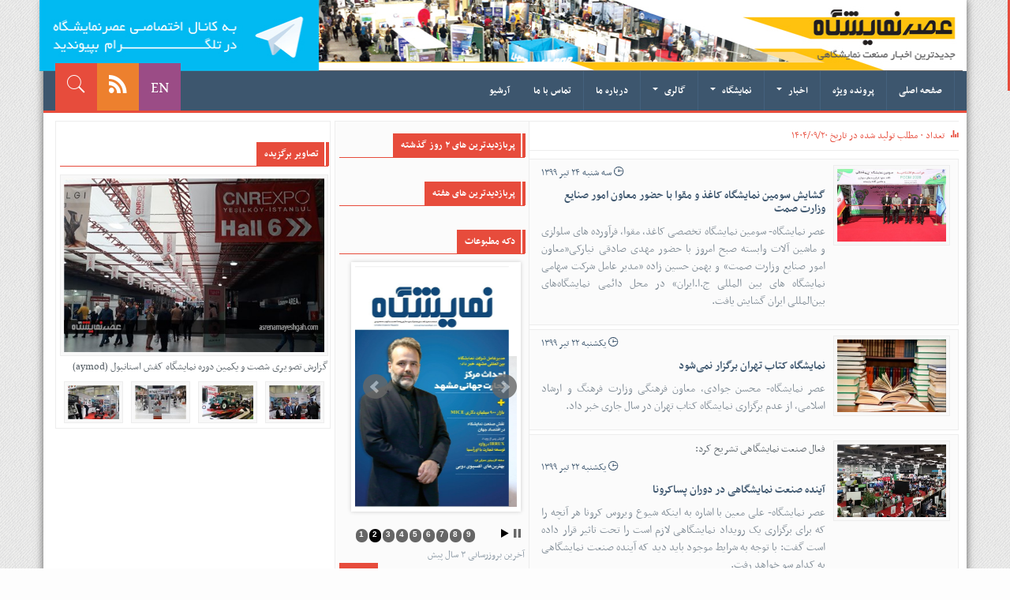

--- FILE ---
content_type: text/html; charset=utf-8
request_url: http://asrenamayeshgah.com/Home/Category/5?page=9
body_size: 13165
content:
<!DOCTYPE html><html><head><meta charset="utf-8" /><meta http-equiv="X-UA-Compatible" content="IE=edge"><meta name="viewport" content="width=device-width, initial-scale=1"><meta name="keywords" content="عصر،نمایشگاه،هفته،نامه،بازار،امروز،بورس،بازار،سرمایه،ارواق،بهادار،بورس،کالا،بورس،مسکن،بورس،انرژی،اوراق،فرابورس،سهام،سرمایه،گذاری،کارگزاری،سرویس،-،سرویس،نمایشگاه،داخلی،،صفحه،۹" /><title>پایگاه اطلاع رسانی عصر نمایشگاه- سرویس نمایشگاه داخلی ، صفحه ۹</title><meta property="title" content="- سرویس نمایشگاه داخلی ، صفحه ۹" /><meta name="description" content="عصر نمایشگاه وب سایت تخصصی نمایشگاهی" /><link rel="shortcut icon" href="/Content/images/favicon.ico" type="image/x-icon"><link rel="icon" href="/Content/images/favicon.ico" type="image/x-icon"><link href="/Content/css/bootstrap.css" rel="stylesheet"/><link href="/Content/css/ionicons.css" rel="stylesheet"/><link href="/Content/css/animate.css" rel="stylesheet"/><link href="/Content/css/custom-red.css" rel="stylesheet"/><link href="/Content/css/owl.carousel.css" rel="stylesheet"/><link href="/Content/css/owl.transitions.css" rel="stylesheet"/><link href="/Content/css/magnific-popup.css" rel="stylesheet"/><link href="/Content/js/fancybox/jquery.fancybox-1.3.0.css" rel="stylesheet"/><link href="/Content/js/jquery.bxslider/jquery.bxslider.css" rel="stylesheet"/></head><body><div class="wrapper"><div class="sticky-header container"><div class="container header"><div class="row"><div class="col-sm-16 col-md-16 wow fadeInUpLeft animated header"><a href="https://telegram.me/asrenamayeshgahOfficial"><img data-src="http://media.asrenamayeshgah.com/AsreNamayeshgah/Uploaded/Ads/1395/02/19/139502191144196268281.jpg" src="/Content/images/Global/blank.jpg" class="lazy" alt="عصر نمایشگاه" width="1170" height="90" /></a></div></div></div><div class="nav-search-outer"><nav class="navbar navbar-inverse"><div class="container"><div class="row"><div class="col-sm-16"><a href="javascript:;" class="toggle-search pull-left"><span class="ion-ios-search"></span></a><a href="/rss/feed/?c=1&amp;m=6&amp;cat=5" class="rss pull-left"><span class="ion-social-rss"></span></a><a href="/English" class="english enicon pull-left"><span class="ion-social-en">EN</span></a><div class="navbar-header"><button type="button" class="navbar-toggle collapsed" data-toggle="collapse" data-target="#navbar-collapse"><span class="sr-only">Toggle navigation</span><span class="icon-bar"></span><span class="icon-bar"></span><span class="icon-bar"></span></button></div><div class="collapse navbar-collapse" id="navbar-collapse"><ul class="nav navbar-nav text-uppercase main-nav "><li class=""><a href="/">صفحه اصلی</a></li><li class=""><a href="/Home/Category/1026">پرونده ویژه</a></li><li class="dropdown"><a href="javascript:void(0)" class="dropdown-toggle" data-toggle="dropdown">اخبار <span class="ion-android-arrow-dropdown nav-icn"></span></a><ul class="dropdown-menu text-capitalize" role="menu"><li><a href="/Home/Category/3">اخبار خارجی</a></li><li><a href="/Home/Category/2">اخبار داخلی</a></li></ul></li><li class="dropdown"><a href="javascript:void(0)" class="dropdown-toggle" data-toggle="dropdown">نمایشگاه <span class="ion-android-arrow-dropdown nav-icn"></span></a><ul class="dropdown-menu text-capitalize" role="menu"><li><a href="/Home/Category/6">نمایشگاه خارجی</a></li><li><a href="/Home/Category/5">نمایشگاه داخلی</a></li></ul></li><li class="dropdown"><a href="javascript:void(0)" class="dropdown-toggle" data-toggle="dropdown">گالری <span class="ion-android-arrow-dropdown nav-icn"></span></a><ul class="dropdown-menu text-capitalize" role="menu"><li><a href="http://www.AsreNamayeshgah.com/gallery">تصاویر</a></li><li><a href="http://www.AsreNamayeshgah.com/Gallery/Video">فیلم ها</a></li></ul></li><li class=""><a href="/News/58948/درباره-ما">درباره ما</a></li><li class=""><a href="/Contact">تماس با ما</a></li><li><a href="/Home/Archive">آرشیو</a></li></ul></div></div></div></div><div class="search-container"><div class="container"><form action="/Home/Search" method="GET"><input id="search-bar" name="query" placeholder="عبارت یا جمله خود را جهت جستجو وارد کنید ..." autocomplete="off"></form></div></div></nav></div></div><div class="container blogging-style"><div id="Cat" style="display: none">5</div><div class="row"><div class="col-lg-11 col-md-10 col-sm-5 col-xs-16 pull-right "><div class="row"><div class="col-lg-11 col-md-11 col-sm-6 col-xs-16 pull-right "><div class="row"><div class="text-danger sub-info-bordered cat-info"> تعداد ۰ مطلب تولید شده در تاریخ ۱۴۰۴/۰۹/۲۰ &nbsp; <span class="ion-stats-bars"></span></div><div data-wow-delay="0.5s" class="sec-topic col-sm-16 wow fadeInDown animated cat-box animated" style="visibility: visible; animation-delay: 0.5s; animation-name: fadeInDown;"><div class="row"><div class="col-sm-5"><a href="http://media.asrenamayeshgah.com/AsreNamayeshgah/Uploaded/Image/1399/04/24/13990424165300322777783.jpg" class="gallery-item"><div class="thumb-box"><span class="ion-arrow-expand"></span><img width="148" height="99" class="img-thumbnail lazy" data-src="http://media.asrenamayeshgah.com/AsreNamayeshgah/Uploaded/Image/1399/04/24/13990424165300322777782.jpg" src="/Content/images/Global/blank.jpg" alt="گشایش سومین نمایشگاه کاغذ و مقوا با حضور معاون امور صنایع وزارت صمت"></div></a></div><div class="col-sm-11"><a href="/News/51954/گشایش-سومین-نمایشگاه-کاغذ-و-مقوا-با-حضور-معاون-امور-صنایع-وزارت-صمت" target="_blank"><div class="sec-info"><div class="time">سه شنبه ۲۴ تير ۱۳۹۹ <span class="ion-clock"></span></div><h3>گشایش سومین نمایشگاه کاغذ و مقوا با حضور معاون امور صنایع وزارت صمت</h3></div><p>عصر نمایشگاه- سومین نمایشگاه تخصصی کاغذ، مقوا، فرآورده های سلولزی و ماشین آلات وابسته صبح امروز با حضور مهدی صادقی نیارکی&#171;معاون امور صنایع وزارت صمت&#187; و بهمن حسین زاده &#171;مدیر عامل شرکت سهامی نمایشگاه های بین المللی ج.ا.ایران&#187; در محل دائمی نمایشگاه‌های بین‌المللی ایران گشایش یافت. </p></a></div><div class="col-sm-16"></div></div></div><div data-wow-delay="0.5s" class="sec-topic col-sm-16 wow fadeInDown animated cat-box animated" style="visibility: visible; animation-delay: 0.5s; animation-name: fadeInDown;"><div class="row"><div class="col-sm-5"><a href="http://media.asrenamayeshgah.com/AsreNamayeshgah/Uploaded/Image/1396/11/27/13961127171428936568753.jpg" class="gallery-item"><div class="thumb-box"><span class="ion-arrow-expand"></span><img width="148" height="99" class="img-thumbnail lazy" data-src="http://media.asrenamayeshgah.com/AsreNamayeshgah/Uploaded/Image/1396/11/27/13961127171428936568752.jpg" src="/Content/images/Global/blank.jpg" alt="نمایشگاه کتاب تهران برگزار نمی‌شود"></div></a></div><div class="col-sm-11"><a href="/News/50956/نمایشگاه-کتاب-تهران-برگزار-نمی-شود" target="_blank"><div class="sec-info"><div class="time">يکشنبه ۲۲ تير ۱۳۹۹ <span class="ion-clock"></span></div><h3>نمایشگاه کتاب تهران برگزار نمی‌شود</h3></div><p>عصر نمایشگاه- محسن جوادی، معاون فرهنگی وزارت فرهنگ و ارشاد اسلامی، از عدم برگزاری نمایشگاه کتاب تهران در سال جاری خبر داد. </p></a></div><div class="col-sm-16"></div></div></div><div data-wow-delay="0.5s" class="sec-topic col-sm-16 wow fadeInDown animated cat-box animated" style="visibility: visible; animation-delay: 0.5s; animation-name: fadeInDown;"><div class="row"><div class="col-sm-5"><a href="http://media.asrenamayeshgah.com/AsreNamayeshgah/Uploaded/Image/1395/06/25/13950625124826620176403.jpg" class="gallery-item"><div class="thumb-box"><span class="ion-arrow-expand"></span><img width="148" height="99" class="img-thumbnail lazy" data-src="http://media.asrenamayeshgah.com/AsreNamayeshgah/Uploaded/Image/1395/06/25/13950625124826620176402.jpg" src="/Content/images/Global/blank.jpg" alt="آینده صنعت نمایشگاهی در دوران پساکرونا"></div></a></div><div class="col-sm-11"><a href="/News/50955/آینده-صنعت-نمایشگاهی-در-دوران-پساکرونا" target="_blank"><div class="sec-info"><h4> فعال صنعت نمایشگاهی تشریح کرد: </h4><div class="time">يکشنبه ۲۲ تير ۱۳۹۹ <span class="ion-clock"></span></div><h3>آینده صنعت نمایشگاهی در دوران پساکرونا</h3></div><p>عصر نمایشگاه- علی معین با اشاره به اینکه شیوع ویروس کرونا هر آنچه را که برای برگزاری یک رویداد نمایشگاهی لازم است را تحت تاثیر قرار داده است گفت: با توجه به شرایط موجود باید دید که آینده صنعت نمایشگاهی به کدام سو خواهد رفت. </p></a></div><div class="col-sm-16"></div></div></div><div data-wow-delay="0.5s" class="sec-topic col-sm-16 wow fadeInDown animated cat-box animated" style="visibility: visible; animation-delay: 0.5s; animation-name: fadeInDown;"><div class="row"><div class="col-sm-5"><a href="http://media.asrenamayeshgah.com/AsreNamayeshgah/Uploaded/Image/1397/03/08/13970308161948697666343.jpg" class="gallery-item"><div class="thumb-box">  <span class="ion-arrow-expand"></span><img width="148" height="99" class="img-thumbnail lazy" data-src="http://media.asrenamayeshgah.com/AsreNamayeshgah/Uploaded/Image/1397/03/08/13970308161948697666342.jpg" src="/Content/images/Global/blank.jpg" alt="برگزاری سومین نمایشگاه کاغذ و مقوا با حضور ۶۰ شرکت داخلی"></div></a></div><div class="col-sm-11"><a href="/News/50949/برگزاری-سومین-نمایشگاه-کاغذ-و-مقوا-با-حضور-60-شرکت-داخلی" target="_blank"><div class="sec-info"><div class="time">دوشنبه ۱۶ تير ۱۳۹۹ <span class="ion-clock"></span></div><h3>برگزاری سومین نمایشگاه کاغذ و مقوا با حضور ۶۰ شرکت داخلی</h3></div><p>عصر نمایشگاه- مدیرعامل نمایشگاه بین المللی از برگزاری سومین نمایشگاه تخصصی کاغذ و مقوا با حضور بیش از ۶۰ شرکت داخلی در محل دائمی نمایشگاه های بین المللی ایران خبر داد. </p></a></div><div class="col-sm-16"></div></div></div><div data-wow-delay="0.5s" class="sec-topic col-sm-16 wow fadeInDown animated cat-box animated" style="visibility: visible; animation-delay: 0.5s; animation-name: fadeInDown;"><div class="row"><div class="col-sm-5"><a href="http://media.asrenamayeshgah.com/AsreNamayeshgah/Uploaded/Image/1399/04/15/13990415144634872777753.jpg" class="gallery-item"><div class="thumb-box"><span class="ion-arrow-expand"></span><img width="148" height="99" class="img-thumbnail lazy" data-src="http://media.asrenamayeshgah.com/AsreNamayeshgah/Uploaded/Image/1399/04/15/13990415144634872777752.jpg" src="/Content/images/Global/blank.jpg" alt="گمرک تخصصی و پایانه صادراتی در نمایشگاه شهرآفتاب ایجاد می‌شود"></div></a></div><div class="col-sm-11"><a href="/News/50946/گمرک-تخصصی-و-پایانه-صادراتی-در-نمایشگاه-شهرآفتاب-ایجاد-می-شود" target="_blank"><div class="sec-info"><h4> سرپرست وزارت صمت: </h4><div class="time">يکشنبه ۱۵ تير ۱۳۹۹ <span class="ion-clock"></span></div><h3>گمرک تخصصی و پایانه صادراتی در نمایشگاه شهرآفتاب ایجاد می‌شود</h3></div><p>عصر نمایشگاه- سرپرست وزارت صنعت، معدن و تجارت گفت: با توجه به ظرفیتهای نمایشگاه بین المللی شهرآفتاب، به دنبال ایجاد پایانه های صادراتی و گمرک تخصصی در این مجموعه هستیم. </p></a></div><div class="col-sm-16"></div></div></div><div data-wow-delay="0.5s" class="sec-topic col-sm-16 wow fadeInDown animated cat-box animated" style="visibility: visible; animation-delay: 0.5s; animation-name: fadeInDown;"><div class="row"><div class="col-sm-5"><a href="http://media.asrenamayeshgah.com/AsreNamayeshgah/Uploaded/Image/1399/04/14/13990414110421235777743.jpg" class="gallery-item"><div class="thumb-box"><span class="ion-arrow-expand"></span><img width="148" height="99" class="img-thumbnail lazy" data-src="http://media.asrenamayeshgah.com/AsreNamayeshgah/Uploaded/Image/1399/04/14/13990414110421235777742.jpg" src="/Content/images/Global/blank.jpg" alt="تکلیف برگزاری نمایشگاه‌ها در ایام کرونا چه می‌شود؟"></div></a></div><div class="col-sm-11"><a href="/News/50941/تکلیف-برگزاری-نمایشگاه-ها-در-ایام-کرونا-چه-می-شود" target="_blank"><div class="sec-info"><h4> مدیرعامل شرکت نمایشگاه‌ها پاسخ داد </h4><div class="time">شنبه ۱۴ تير ۱۳۹۹ <span class="ion-clock"></span></div><h3>تکلیف برگزاری نمایشگاه‌ها در ایام کرونا چه می‌شود؟</h3></div><p>عصر نمایشگاه- مدیرعامل شرکت سهامی نمایشگاه‌های بین المللی ایران می‌گوید، با رعایت پروتکل‌های بهداشتی، نمایشگاه‌های اقتصادی در سال ۹۹ برگزار می‌شود. </p></a></div><div class="col-sm-16"></div></div></div><div data-wow-delay="0.5s" class="sec-topic col-sm-16 wow fadeInDown animated cat-box animated" style="visibility: visible; animation-delay: 0.5s; animation-name: fadeInDown;"><div class="row"><div class="col-sm-5"><a href="http://media.asrenamayeshgah.com/AsreNamayeshgah/Uploaded/Image/1399/02/09/13990209131653945756883.jpg" class="gallery-item"><div class="thumb-box"><span class="ion-arrow-expand"></span><img width="148" height="99" class="img-thumbnail lazy" data-src="http://media.asrenamayeshgah.com/AsreNamayeshgah/Uploaded/Image/1399/02/09/13990209131653945756882.jpg" src="/Content/images/Global/blank.jpg" alt="با حمایت ویژه وزارت صمت، بیست و نهمین نمایشگاه فرش در شهریور برگزار می شود"></div></a></div><div class="col-sm-11"><a href="/News/50940/با-حمایت-ویژه-وزارت-صمت-بیست-و-نهمین-نمایشگاه-فرش-در-شهریور-برگزار-می-شود" target="_blank"><div class="sec-info"><h4> حسین زاده اعلام کرد: </h4><div class="time">جمعه ۱۳ تير ۱۳۹۹ <span class="ion-clock"></span></div><h3>با حمایت ویژه وزارت صمت، بیست و نهمین نمایشگاه فرش در شهریور برگزار می شود</h3></div><p>عصر نمایشگاه- رئیس هیات مدیره شرکت سهامی نمایشگاه های بین المللی ایران از برگزاری پررونق بیست و نهمین نمایشگاه بین المللی فرش دستباف ایرانی با حمایت وزارت صمت و استقبال فعالان این حوزه در شهریور ۹۹ خبر داد. </p></a></div><div class="col-sm-16"></div></div></div><div data-wow-delay="0.5s" class="sec-topic col-sm-16 wow fadeInDown animated cat-box animated" style="visibility: visible; animation-delay: 0.5s; animation-name: fadeInDown;"><div class="row"><div class="col-sm-5"><a href="http://media.asrenamayeshgah.com/AsreNamayeshgah/Uploaded/Image/1399/04/12/13990412183714980777733.jpg" class="gallery-item"><div class="thumb-box"><span class="ion-arrow-expand"></span><img width="148" height="99" class="img-thumbnail lazy" data-src="http://media.asrenamayeshgah.com/AsreNamayeshgah/Uploaded/Image/1399/04/12/13990412183714980777732.jpg" src="/Content/images/Global/blank.jpg" alt="دوازدهمین نمایشگاه تخصصی در و پنجره گشایش یافت"></div></a></div><div class="col-sm-11"><a href="/News/50939/دوازدهمین-نمایشگاه-تخصصی-در-و-پنجره-گشایش-یافت" target="_blank"><div class="sec-info"><div class="time">پنجشنبه ۱۲ تير ۱۳۹۹ <span class="ion-clock"></span></div><h3>دوازدهمین نمایشگاه تخصصی در و پنجره گشایش یافت</h3></div><p>عصر نمایشگاه- دوازدهمین نمایشگاه تخصصی در و پنجره و صنایع وابسته در محل دائمی نمایشگاه‌های بین‌المللی تهران گشایش یافت. </p></a></div><div class="col-sm-16"></div></div></div><div data-wow-delay="0.5s" class="sec-topic col-sm-16 wow fadeInDown animated cat-box animated" style="visibility: visible; animation-delay: 0.5s; animation-name: fadeInDown;"><div class="row"><div class="col-sm-5"><a href="http://media.asrenamayeshgah.com/AsreNamayeshgah/Uploaded/Image/1399/04/12/13990412182524928777723.jpg" class="gallery-item"><div class="thumb-box"><span class="ion-arrow-expand"></span><img width="148" height="99" class="img-thumbnail lazy" data-src="http://media.asrenamayeshgah.com/AsreNamayeshgah/Uploaded/Image/1399/04/12/13990412182524928777722.jpg" src="/Content/images/Global/blank.jpg" alt="&#171;زیبایی های طبیعت&#187; در برج آزادی دیدنی می شوند"></div></a></div><div class="col-sm-11"><a href="/News/50938/زیبایی-های-طبیعت-در-برج-آزادی-دیدنی-می-شوند" target="_blank"><div class="sec-info"><h4> در قالب یک نمایشگاه گروهی؛ </h4><div class="time">پنجشنبه ۱۲ تير ۱۳۹۹ <span class="ion-clock"></span></div><h3>&#171;زیبایی های طبیعت&#187; در برج آزادی دیدنی می شوند</h3></div><p>عصر نمایشگاه- هشتمین دوره نمایشگاه عکس گروهی &#171;زیبایی‌های طبیعت&#187; از پانزدهم تیر در برج آزادی افتتاح می‌شود. </p></a></div><div class="col-sm-16"></div></div></div><div data-wow-delay="0.5s" class="sec-topic col-sm-16 wow fadeInDown animated cat-box animated" style="visibility: visible; animation-delay: 0.5s; animation-name: fadeInDown;"><div class="row"><div class="col-sm-5"><a href="http://media.asrenamayeshgah.com/AsreNamayeshgah/Uploaded/Image/1398/08/17/13980817124031365704343.jpg" class="gallery-item"><div class="thumb-box"><span class="ion-arrow-expand"></span><img width="148" height="99" class="img-thumbnail lazy" data-src="http://media.asrenamayeshgah.com/AsreNamayeshgah/Uploaded/Image/1398/08/17/13980817124031365704342.jpg" src="/Content/images/Global/blank.jpg" alt="پیشنهادهای هنری برای تعطیلات آخر هفته"></div></a></div><div class="col-sm-11"><a href="/News/50935/پیشنهادهای-هنری-برای-تعطیلات-آخر-هفته" target="_blank"><div class="sec-info">  <div class="time">پنجشنبه ۱۲ تير ۱۳۹۹ <span class="ion-clock"></span></div><h3>پیشنهادهای هنری برای تعطیلات آخر هفته</h3></div><p>عصر نمایشگاه- همزمان با برگزاری نمایشگاه‌های آنلاین، بسیاری از گالری‌ها نیز تصمیم گرفته‌اند امکان بازدید حضوری را فراهم کنند؛ البته پس از شیوع ویروس کرونا، برخی از گالری‌ها به دلایل مختلفی همچون احتمال پایین بودن تعداد بازدیدکنندگان و طبعا کاهش میزان فروش آثار، تصمیم به بازگشایی نگرفته‌اند و به صورت آنلاین فعالیت می‌کنند. </p></a></div><div class="col-sm-16"></div></div></div><div data-wow-delay="0.5s" class="sec-topic col-sm-16 wow fadeInDown animated cat-box animated" style="visibility: visible; animation-delay: 0.5s; animation-name: fadeInDown;"><div class="row"><div class="col-sm-5"><a href="http://media.asrenamayeshgah.com/AsreNamayeshgah/Uploaded/Image/1399/04/03/13990403100948627767643.jpg" class="gallery-item"><div class="thumb-box"><span class="ion-arrow-expand"></span><img width="148" height="99" class="img-thumbnail lazy" data-src="http://media.asrenamayeshgah.com/AsreNamayeshgah/Uploaded/Image/1399/04/03/13990403100948627767642.jpg" src="/Content/images/Global/blank.jpg" alt="شهرآفتاب آینده صنعت نمایشگاهی کشور"></div></a></div><div class="col-sm-11"><a href="/News/49928/شهرآفتاب-آینده-صنعت-نمایشگاهی-کشور" target="_blank"><div class="sec-info"><h4> در بازدید روسای اتحادیه های فرش کشور مطرح شد: </h4><div class="time">سه شنبه ۰۳ تير ۱۳۹۹ <span class="ion-clock"></span></div><h3>شهرآفتاب آینده صنعت نمایشگاهی کشور</h3></div><p>عصر نمایشگاه- در دیدار اعضای اتحادیه فرش با جمعی از معاونین و مدیران مجموعه شهرآفتاب، دو طرف بر استفاده از ظرفیتهای نمایشگاه شهرآفتاب به منظور پیشبرد سیاستهای صادراتی فرش کشور تاکید و شهرآفتاب را به عنوان آینده صنعت نمایشگاهی کشور مطرح کردند. </p></a></div><div class="col-sm-16"></div></div></div><div data-wow-delay="0.5s" class="sec-topic col-sm-16 wow fadeInDown animated cat-box animated" style="visibility: visible; animation-delay: 0.5s; animation-name: fadeInDown;"><div class="row"><div class="col-sm-5"><a href="http://media.asrenamayeshgah.com/AsreNamayeshgah/Uploaded/Image/1398/12/13/1398121323480032726273.jpg" class="gallery-item"><div class="thumb-box"><span class="ion-arrow-expand"></span><img width="148" height="99" class="img-thumbnail lazy" data-src="http://media.asrenamayeshgah.com/AsreNamayeshgah/Uploaded/Image/1398/12/13/1398121323480032726272.jpg" src="/Content/images/Global/blank.jpg" alt="ضرر ۳ هزار میلیاردی کرونا به صنعت نمایشگاهی"></div></a></div><div class="col-sm-11"><a href="/News/49927/ضرر-3-هزار-میلیاردی-کرونا-به-صنعت-نمایشگاهی" target="_blank"><div class="sec-info"><div class="time">دوشنبه ۰۲ تير ۱۳۹۹ <span class="ion-clock"></span></div><h3>ضرر ۳ هزار میلیاردی کرونا به صنعت نمایشگاهی</h3></div><p>عصر نمایشگاه- مدیرعامل شرکت سهامی نمایشگاه‌های بین‌المللی جمهوری اسلامی ایران گفت: از زمان شیوع ویروس کرونا، صنعت نمایشگاهی کشور نزدیک به سه هزار و ۱۰۰ میلیارد ریال ضرر کرده است. </p></a></div><div class="col-sm-16"></div></div></div><div data-wow-delay="0.5s" class="sec-topic col-sm-16 wow fadeInDown animated cat-box animated" style="visibility: visible; animation-delay: 0.5s; animation-name: fadeInDown;"><div class="row"><div class="col-sm-5"><a href="http://media.asrenamayeshgah.com/AsreNamayeshgah/Uploaded/Image/1399/02/09/13990209131653945756883.jpg" class="gallery-item"><div class="thumb-box"><span class="ion-arrow-expand"></span><img width="148" height="99" class="img-thumbnail lazy" data-src="http://media.asrenamayeshgah.com/AsreNamayeshgah/Uploaded/Image/1399/02/09/13990209131653945756882.jpg" src="/Content/images/Global/blank.jpg" alt="آغاز برگزاری نمایشگاه‌ها طبق تقویم نمایشگاهی از ۱۲ تیرماه"></div></a></div><div class="col-sm-11"><a href="/News/49924/آغاز-برگزاری-نمایشگاه-ها-طبق-تقویم-نمایشگاهی-از-12-تیرماه" target="_blank"><div class="sec-info"><h4> با برپایی نمایشگاه در و پنجره رقم می‌خورد؛ </h4><div class="time">يکشنبه ۰۱ تير ۱۳۹۹ <span class="ion-clock"></span></div><h3>آغاز برگزاری نمایشگاه‌ها طبق تقویم نمایشگاهی از ۱۲ تیرماه</h3></div><p>عصر نمایشگاه- مدیرعامل شرکت سهامی نمایشگاه‌های بین المللی جمهوری اسلامی ایران با اشاره به برپایی موفق نمایشگاه &#171;جهش تولید&#187; و دستاوردهای مقابله با کرونا، گفت: از ۱۲ تیرماه همه نمایشگاه‌ها براساس تقویم نمایشگاهی برگزار خواهند شد. </p></a></div><div class="col-sm-16"></div></div></div><div data-wow-delay="0.5s" class="sec-topic col-sm-16 wow fadeInDown animated cat-box animated" style="visibility: visible; animation-delay: 0.5s; animation-name: fadeInDown;"><div class="row"><div class="col-sm-5"><a href="http://media.asrenamayeshgah.com/AsreNamayeshgah/Uploaded/Image/1399/03/24/13990324203629416767533.jpg" class="gallery-item"><div class="thumb-box"><span class="ion-arrow-expand"></span><img width="148" height="99" class="img-thumbnail lazy" data-src="http://media.asrenamayeshgah.com/AsreNamayeshgah/Uploaded/Image/1399/03/24/13990324203629416767532.jpg" src="/Content/images/Global/blank.jpg" alt="برگزاری اولین نمایشگاه صنایع‌دستی تهران بعد از کرونا"></div></a></div><div class="col-sm-11"><a href="/News/49919/برگزاری-اولین-نمایشگاه-صنایع-دستی-تهران-بعد-از-کرونا" target="_blank"><div class="sec-info"><div class="time">شنبه ۲۴ خرداد ۱۳۹۹ <span class="ion-clock"></span></div><h3>برگزاری اولین نمایشگاه صنایع‌دستی تهران بعد از کرونا</h3></div><p>عصر نمایشگاه- مدیرکل میراث فرهنگی، گردشگری و صنایع‌دستی استان تهران گفت: در نمایشگاه‌هایی که به مناسبت هفته صنایع‌دستی (۲۰ الی ۲۷ خرداد ماه) در حال برگزاری است، اولین فروش نمایشگاهی هنرمندان استان تهران در سال ۹۹ رقم خورد. </p></a></div><div class="col-sm-16"></div></div></div><div data-wow-delay="0.5s" class="sec-topic col-sm-16 wow fadeInDown animated cat-box animated" style="visibility: visible; animation-delay: 0.5s; animation-name: fadeInDown;"><div class="row"><div class="col-sm-5"><a href="http://media.asrenamayeshgah.com/AsreNamayeshgah/Uploaded/Image/1399/02/16/13990216131743678757063.png" class="gallery-item"><div class="thumb-box"><span class="ion-arrow-expand"></span><img width="148" height="99" class="img-thumbnail lazy" data-src="http://media.asrenamayeshgah.com/AsreNamayeshgah/Uploaded/Image/1399/02/16/13990216131743678757062.png" src="/Content/images/Global/blank.jpg" alt="نمایشگاه اینوتکس ۲۰۲۰ آنلاین برگزار می شود"></div></a></div><div class="col-sm-11"><a href="/News/48878/نمایشگاه-اینوتکس-2020-آنلاین-برگزار-می-شود" target="_blank"><div class="sec-info"><div class="time">سه شنبه ۱۶ ارديبهشت ۱۳۹۹ <span class="ion-clock"></span></div><h3>نمایشگاه اینوتکس ۲۰۲۰ آنلاین برگزار می شود</h3></div><p>عصر نمایشگاه- نمایشگاه اینوتکس ۲۰۲۰ به عنوان اولین نمایشگاه آنلاین در مرداد ماه برگزار می شود. </p></a></div><div class="col-sm-16"></div></div></div><div data-wow-delay="0.5s" class="sec-topic col-sm-16 wow fadeInDown animated cat-box animated" style="visibility: visible; animation-delay: 0.5s; animation-name: fadeInDown;"><div class="row"><div class="col-sm-5"><a href="http://media.asrenamayeshgah.com/AsreNamayeshgah/Uploaded/Image/1399/02/10/1399021015351273756983.jpg" class="gallery-item"><div class="thumb-box"><span class="ion-arrow-expand"></span><img width="148" height="99" class="img-thumbnail lazy" data-src="http://media.asrenamayeshgah.com/AsreNamayeshgah/Uploaded/Image/1399/02/10/1399021015351273756982.jpg" src="/Content/images/Global/blank.jpg" alt="نمایشگاه معرفی فناوری های پیشگیری از شیوع کرونا"></div></a></div><div class="col-sm-11"><a href="/News/48868/نمایشگاه-معرفی-فناوری-های-پیشگیری-از-شیوع-کرونا" target="_blank"><div class="sec-info"><div class="time">چهارشنبه ۱۰ ارديبهشت ۱۳۹۹ <span class="ion-clock"></span></div><h3>نمایشگاه معرفی فناوری های پیشگیری از شیوع کرونا</h3></div><p>عصر نمایشگاه- فناوری های پیشگیری از شیوع کرونا در دانشکده پزشکی دانشگاه علوم پزشکی شهید بهشتی به نمایش گذاشته شده اند </p></a></div><div class="col-sm-16"></div></div>  </div><div data-wow-delay="0.5s" class="sec-topic col-sm-16 wow fadeInDown animated cat-box animated" style="visibility: visible; animation-delay: 0.5s; animation-name: fadeInDown;"><div class="row"><div class="col-sm-5"><a href="http://media.asrenamayeshgah.com/AsreNamayeshgah/Uploaded/Image/1399/02/08/13990208181044407756873.jpg" class="gallery-item"><div class="thumb-box"><span class="ion-arrow-expand"></span><img width="148" height="99" class="img-thumbnail lazy" data-src="http://media.asrenamayeshgah.com/AsreNamayeshgah/Uploaded/Image/1399/02/08/13990208181044407756872.jpg" src="/Content/images/Global/blank.jpg" alt="انتقاد مبدع روز جهانی نمایشگاهها از نحوه انتخاب سالانه روز بزرگداشت"></div></a></div><div class="col-sm-11"><a href="/News/48862/انتقاد-مبدع-روز-جهانی-نمایشگاهها-از-نحوه-انتخاب-سالانه-روز-بزرگداشت" target="_blank"><div class="sec-info"><div class="time">دوشنبه ۰۸ ارديبهشت ۱۳۹۹ <span class="ion-clock"></span></div><h3>انتقاد مبدع روز جهانی نمایشگاهها از نحوه انتخاب سالانه روز بزرگداشت</h3></div><p>عصر نمایشگاه- شاهرخ مدرس پیشکسوت نمایشگاهی ومبدع روز جهانی نمایشگاه ها در یادداشتی از کریستین دروآرت مدیر اجلاسهای سالیانه روز جهانی نمایشگاهها انتقاد کرد. </p></a></div><div class="col-sm-16"></div></div></div><div data-wow-delay="0.5s" class="sec-topic col-sm-16 wow fadeInDown animated cat-box animated" style="visibility: visible; animation-delay: 0.5s; animation-name: fadeInDown;"><div class="row"><div class="col-sm-5"><a href="http://media.asrenamayeshgah.com/AsreNamayeshgah/Uploaded/Image/1397/05/10/13970510134732123680303.jpg" class="gallery-item"><div class="thumb-box"><span class="ion-arrow-expand"></span><img width="148" height="99" class="img-thumbnail lazy" data-src="http://media.asrenamayeshgah.com/AsreNamayeshgah/Uploaded/Image/1397/05/10/13970510134732123680302.jpg" src="/Content/images/Global/blank.jpg" alt="نمایشگاه کتاب در فصل بهار برگزار نمی‌شود"></div></a></div><div class="col-sm-11"><a href="/News/48817/نمایشگاه-کتاب-در-فصل-بهار-برگزار-نمی-شود" target="_blank"><div class="sec-info"><h4> معاون فرهنگی وزیر ارشاد: </h4><div class="time">چهارشنبه ۲۰ فروردين ۱۳۹۹ <span class="ion-clock"></span></div><h3>نمایشگاه کتاب در فصل بهار برگزار نمی‌شود</h3></div><p>عصر نمایشگاه- رییس نمایشگاه کتاب گفت: قطعا نمایشگاه بین‌المللی کتاب تهران در فصل بهار برگزار نخواهد شد. </p></a></div><div class="col-sm-16"></div></div></div><div data-wow-delay="0.5s" class="sec-topic col-sm-16 wow fadeInDown animated cat-box animated" style="visibility: visible; animation-delay: 0.5s; animation-name: fadeInDown;"><div class="row"><div class="col-sm-5"><a href="http://media.asrenamayeshgah.com/AsreNamayeshgah/Uploaded/Image/1399/01/10/13990110131134846726373.jpg" class="gallery-item"><div class="thumb-box"><span class="ion-arrow-expand"></span><img width="148" height="99" class="img-thumbnail lazy" data-src="http://media.asrenamayeshgah.com/AsreNamayeshgah/Uploaded/Image/1399/01/10/13990110131134846726372.jpg" src="/Content/images/Global/blank.jpg" alt="نمایشگاه خودروی دیترویت ۲۰۲۰ لغو شد!"></div></a></div><div class="col-sm-11"><a href="/News/46814/نمایشگاه-خودروی-دیترویت-2020-لغو-شد" target="_blank"><div class="sec-info"><div class="time">يکشنبه ۱۰ فروردين ۱۳۹۹ <span class="ion-clock"></span></div><h3>نمایشگاه خودروی دیترویت ۲۰۲۰ لغو شد!</h3></div><p>عصر نمایشگاه- نمایشگاه خودروی دیترویت در آمریکا که قرار بود سه ماه دیگر برگزار شود، نیز تحت تاثیر شیوع و همه‌گیری ویروس خطرناک کرونا لغو شد. </p></a></div><div class="col-sm-16"></div></div></div><div data-wow-delay="0.5s" class="sec-topic col-sm-16 wow fadeInDown animated cat-box animated" style="visibility: visible; animation-delay: 0.5s; animation-name: fadeInDown;"><div class="row"><div class="col-sm-5"><a href="http://media.asrenamayeshgah.com/AsreNamayeshgah/Uploaded/Image/1398/12/13/1398121323480032726273.jpg" class="gallery-item"><div class="thumb-box"><span class="ion-arrow-expand"></span><img width="148" height="99" class="img-thumbnail lazy" data-src="http://media.asrenamayeshgah.com/AsreNamayeshgah/Uploaded/Image/1398/12/13/1398121323480032726272.jpg" src="/Content/images/Global/blank.jpg" alt="لغو نمایشگاه بزرگ کتاب آلمان به‌دلیل شیوع کرونا"></div></a></div><div class="col-sm-11"><a href="/News/46801/لغو-نمایشگاه-بزرگ-کتاب-آلمان-به-دلیل-شیوع-کرونا" target="_blank"><div class="sec-info"><div class="time">سه شنبه ۱۳ اسفند ۱۳۹۸ <span class="ion-clock"></span></div><h3>لغو نمایشگاه بزرگ کتاب آلمان به‌دلیل شیوع کرونا</h3></div><p>عصر نمایشگاه- مسئولان برگزاری نمایشگاه بزرگ کتاب آلمان در شهر لایپزیگ در شرق این کشور روز سه‌شنبه اعلام کردند که این نمایشگاه از بیم و نگرانی از شیوع ویروس کرونا برگزار نمی‌شود. </p></a></div><div class="col-sm-16"></div></div></div></div><div class="col-sm-16"><div class="pagination pagination-normal pagination-centered pagination"><ul><li class="previous"><a href="/Home/Category/5?page=8" title="قبل 8">←</a></li><li><a href="/Home/Category/5?page=1" title="">1</a></li><li><a href="/Home/Category/5?page=2" title="">2</a></li><li class="disabled"><span>...</span></li><li><a href="/Home/Category/5?page=5" title="">5</a></li><li><a href="/Home/Category/5?page=6" title="">6</a></li><li><a href="/Home/Category/5?page=7" title="">7</a></li><li><a href="/Home/Category/5?page=8" title="">8</a></li><li class="active"><span>9</span></li><li><a href="/Home/Category/5?page=10" title="">10</a></li><li><a href="/Home/Category/5?page=11" title="">11</a></li><li><a href="/Home/Category/5?page=12" title="">12</a></li><li><a href="/Home/Category/5?page=13" title="">13</a></li><li class="disabled"><span>...</span></li><li><a href="/Home/Category/5?page=489" title="">489</a></li><li><a href="/Home/Category/5?page=490" title="">490</a></li><li class="next"><a href="/Home/Category/5?page=10" title="بعد 10">→</a></li></ul></div></div></div><div class="col-lg-5 col-md-5 col-sm-5 mid-sec pull-right"><div class="row"><div id="FloaterCenter"><div class="col-sm-16 wow fadeInLeft animated" data-wow-delay="0.5s"><div class="main-title-outer pull-right"><div class="main-title">پربازدیدترین های ۲ روز گذشته</div></div><ul class="list-unstyled top-bordered ex-top-padding"></ul></div><div class="col-sm-16 wow fadeInLeft animated top-margin" data-wow-delay="1s"><div class="main-title-outer pull-right"><div class="main-title">پربازدیدترین های هفته</div></div><ul class="list-unstyled top-bordered ex-top-padding"></ul></div><div class="col-sm-16 wow fadeInLeft animated top-margin" data-wow-delay="0.7s"><div class="main-title-outer pull-right"><div class="main-title">دکه مطبوعات</div></div><ul id="Kiosk" class="MainKiosk list-unstyled top-bordered ex-top-padding"><li><img data-src="http://media.asrenamayeshgah.com/AsreNamayeshgah/Uploaded/Ads/1402/09/14/1402091413160858487192.jpg" src="/Content/images/Global/blank.jpg" class="lazy" width="220" height="305" alt="نمایشگاه پاییز ۱۴۰۲" /></li><li><img data-src="http://media.asrenamayeshgah.com/AsreNamayeshgah/Uploaded/Ads/1402/03/01/1402030112062076386860.jpg" src="/Content/images/Global/blank.jpg" class="lazy" width="220" height="305" alt="نمایشگاه ۴۷" /></li><li><img data-src="http://media.asrenamayeshgah.com/AsreNamayeshgah/Uploaded/Ads/1401/08/28/1401082815400338486716.jpg" src="/Content/images/Global/blank.jpg" class="lazy" width="220" height="305" alt="نمایشگاه ۴۶" /></li><li><img data-src="http://media.asrenamayeshgah.com/AsreNamayeshgah/Uploaded/Ads/1399/01/21/1399012117413223175648.jpg" src="/Content/images/Global/blank.jpg" class="lazy" width="220" height="305" alt="شماره ۳۷" /></li><li><img data-src="http://media.asrenamayeshgah.com/AsreNamayeshgah/Uploaded/Ads/1397/12/01/1397120116023354668986.jpg" src="/Content/images/Global/blank.jpg" class="lazy" width="220" height="305" alt="نمایشگاه" /></li><li><img data-src="http://media.asrenamayeshgah.com/AsreNamayeshgah/Uploaded/Ads/1397/07/01/1397070117270514468448.jpg" src="/Content/images/Global/blank.jpg" class="lazy" width="220" height="305" alt="ماهنامه نمایشگاه" /></li><li><img data-src="http://media.asrenamayeshgah.com/AsreNamayeshgah/Uploaded/Ads/1397/03/10/1397031012541719666683.jpg" src="/Content/images/Global/blank.jpg" class="lazy" width="220" height="305" alt="شماره ۳۱ ماهنامه" /></li><li><img data-src="http://media.asrenamayeshgah.com/AsreNamayeshgah/Uploaded/Ads/1397/02/06/1397020615320512659650.jpg" src="/Content/images/Global/blank.jpg" class="lazy" width="220" height="305" alt="ماهنامه" /></li><li><img data-src="http://media.asrenamayeshgah.com/AsreNamayeshgah/Uploaded/Ads/1396/12/20/1396122012572378257752.jpg" src="/Content/images/Global/blank.jpg" class="lazy" width="220" height="305" alt="ماهنامه" /></li></ul><div class="kioskinfo"><div> آخرین بروزرسانی ۳ سال پیش </div><a href="/Home/Kiosk" class="btn btn-danger"> آرشیو </a></div></div><div class="col-sm-16 wow fadeInLeft animated" data-wow-delay="0.5s"><div class="main-title-outer pull-right"><div class="main-title">آخرین اخبار</div></div><ul class="list-unstyled top-bordered ex-top-padding"><li><a href="/News/66334/برگزاری-نهمین-نمایشگاه-حمل-و-نقل-و-لجستیک-از-هفته-آینده" target="_blank"><div class="row"><div class="col-sm-16"><h3>برگزاری نهمین نمایشگاه حمل و نقل و لجستیک از هفته آینده</h3></div></div></a></li><li><a href="/News/66333/به-کارگیری-همه-ظرفیت-های-صادراتی-کشور-در-نمایشگاه-بین-المللی-تجارت-با-اوراسیا" target="_blank"><div class="row"><div class="col-sm-16"><h3>به‌کارگیری همه ظرفیت‌های صادراتی کشور در نمایشگاه بین‌المللی تجارت با اوراسیا</h3></div></div></a></li><li><a href="/News/66332/برگزاری-بیست-و-ششمین-نمایشگاه-صنعت-آب-تهران-گزارش-تصویری" target="_blank"><div class="row"><div class="col-sm-16"><h3>برگزاری بیست و ششمین نمایشگاه صنعت آب تهران + گزارش تصویری</h3></div></div></a></li><li><a href="/News/66330/هیچ-برنامه-ای-برای-فروش-نمایشگاه-بین-المللی-وجود-ندارد" target="_blank"><div class="row"><div class="col-sm-16"><h3>هیچ برنامه ای برای فروش نمایشگاه‌ بین‌المللی وجود ندارد</h3></div></div></a></li><li><a href="/News/66329/حضور-303-شرکت-داخلی-و-خارجی-در-نمایشگاه-رنگ-و-رزین" target="_blank"><div class="row"><div class="col-sm-16"><h3>حضور ۳۰۳ شرکت داخلی و خارجی در نمایشگاه رنگ و رزین</h3></div></div></a></li><li><a href="/News/66328/اولین-نمایشگاه-بین-المللی-هوش-مصنوعی-aix-ایران-برگزار-می-شود" target="_blank"><div class="row"><div class="col-sm-16"><h3>اولین نمایشگاه بین‌المللی هوش‌مصنوعی (aix) ایران برگزار می‌شود</h3></div></div></a></li><li><a href="/News/66327/گزارش-تصویری-نمایشگاه-صنعت-ساختمان-دبی-BIG-5-بخش-دوم" target="_blank"><div class="row"><div class="col-sm-16"><h3>گزارش تصویری نمایشگاه صنعت ساختمان دبی BIG ۵ (بخش دوم)</h3></div></div></a></li><li><a href="/News/66326/برگزاری-نمایشگاه-صنعت-ساختمان-دبی-BIG-5-بخش-اول-گزارش-تصویری" target="_blank"><div class="row"><div class="col-sm-16"><h3>برگزاری نمایشگاه صنعت ساختمان دبی BIG ۵ (بخش اول) + گزارش تصویری</h3></div></div></a></li><li><a href="/News/66325/ایران-عضو-کمیته-اطلاعات-و-ارتباطات-دفتر-نمایشگاه-های-جهانی-شد" target="_blank"><div class="row"><div class="col-sm-16"><h3>ایران عضو کمیته اطلاعات و ارتباطات دفتر نمایشگاه‌های جهانی شد</h3></div></div></a></li><li><a href="/News/66324/نمایشگاه-بین-المللی-سئول-فروخته-می-شود-سند" target="_blank"><div class="row"><div class="col-sm-16"><h3>نمایشگاه بین‌المللی سئول فروخته می‌شود+سند</h3></div></div></a></li><li><a href="/News/66323/اولین-نمایشگاه-بین-المللی-هوش-مصنوعی-ایران-برگزار-می-شود" target="_blank"><div class="row"><div class="col-sm-16"><h3>اولین نمایشگاه بین‌المللی هوش‌ مصنوعی ایران برگزار می‌شود</h3></div></div></a></li><li><a href="/News/66322/عشق-آباد-میزبان-شانزدهمین-نمایشگاه-تخصصی-ایران-پروژه" target="_blank"><div class="row"><div class="col-sm-16"><h3>عشق آباد میزبان شانزدهمین نمایشگاه تخصصی &#171;ایران پروژه&#187;</h3></div></div></a></li><li><a href="/News/66321/قیمت-میلگرد-امروز-پایین-آمد-چه-تاثیری-بر-پروژه-ها-دارد" target="_blank"><div class="row"><div class="col-sm-16"><h3>قیمت میلگرد امروز پایین آمد؛ چه تاثیری بر پروژه‌ ها دارد؟</h3></div></div></a></li><li><a href="/News/66320/فود-اکسپو-1404-میدان-دید-سراسری-برای-بخش-خصوصی-غذا" target="_blank"><div class="row"><div class="col-sm-16"><h3>فود اکسپو ۱۴۰۴؛ میدان دید سراسری برای بخش خصوصی غذا</h3></div></div></a></li><li><a href="/News/66319/نمایشگاه-متافو-تهران" target="_blank"><div class="row"><div class="col-sm-16"><h3>نمایشگاه متافو تهران</h3></div></div></a></li></ul></div></div></div></div></div></div><div class="col-sm-5 hidden-xs right-sec"><div class="bordered"><div class="row "><div id="FloaterLeft"><div class="col-sm-16 bt-space wow fadeInUp animated" data-wow-delay="1s" data-wow-offset="50"></div><div class="col-sm-16 wow fadeInLeft animated" data-wow-delay="1s"><div class="main-title-outer pull-right"><div class="main-title">تصاویر برگزیده</div></div><div class="vid-thumb-outer"><div class="vid-thumb"><a href="/Gallery/Content/43488/گزارش-تصویری-شصت-و-یکمین-دوره-نمایشگاه-کفش-استانبول-aymod"><div class="vid-box pull-left"><img data-src="http://media.asrenamayeshgah.com/AsreNamayeshgah/Uploaded/Image/1398/01/15/13980115180532453700822.jpg" src="/Content/images/Global/blank.jpg" class="img-thumbnail lazy" width="455" height="303" alt="گزارش تصویری شصت‌ و‌ یکمین دوره نمایشگاه کفش استانبول (aymod)" /></div><h4>گزارش تصویری شصت‌ و‌ یکمین دوره نمایشگاه کفش استانبول (aymod)</h4></a></div></div><div class="row top-margin"><div class="col-sm-16 wow fadeInLeft animated" data-wow-delay="1s"><div class="col-sm-4"><div class="vid-thumb"><a href="/Gallery/Content/43490/گزارش-تصویری-بازدید-کنسول-سفارت-ایران-از-اتومکانیکا-استانبول"><div class="vid-box pull-left"><img data-src="http://media.asrenamayeshgah.com/AsreNamayeshgah/Uploaded/Image/1398/01/15/13980115192624417700981.jpg" src="/Content/images/Global/blank.jpg" class="img-thumbnail lazy" width="100" height="67" alt="گزارش تصویری بازدید کنسول سفارت ایران از اتومکانیکا استانبول" /></div></a></div></div><div class="col-sm-4"><div class="vid-thumb"><a href="/Gallery/Content/43496/گزارش-تصویری-از-دومین-روز-برگزاری-اتومکانیکای-استانبول"><div class="vid-box pull-left"><img data-src="http://media.asrenamayeshgah.com/AsreNamayeshgah/Uploaded/Image/1398/01/16/13980116125934403701131.jpg" src="/Content/images/Global/blank.jpg" class="img-thumbnail lazy" width="100" height="67" alt="گزارش تصویری از دومین روز برگزاری اتومکانیکای استانبول" /></div></a></div></div><div class="col-sm-4"><div class="vid-thumb"><a href="/Gallery/Content/43487/گزارش-تصویری-از-آغاز-به-کار-اتومکانیکای-استانبول"><div class="vid-box pull-left"><img data-src="http://media.asrenamayeshgah.com/AsreNamayeshgah/Uploaded/Image/1398/01/15/1398011515393307700631.jpg" src="/Content/images/Global/blank.jpg" class="img-thumbnail lazy" width="100" height="67" alt="گزارش تصویری از آغاز به کار اتومکانیکای استانبول" /></div></a></div></div><div class="col-sm-4"><div class="vid-thumb"><a href="/Gallery/Content/43484/گزارش-تصویری-از-آماده-سازی-غرفه-های-ایرانی-اتومکانیکای-استانبول"><div class="vid-box pull-left"><img data-src="http://media.asrenamayeshgah.com/AsreNamayeshgah/Uploaded/Image/1398/01/15/13980115142631351700531.jpg" src="/Content/images/Global/blank.jpg" class="img-thumbnail lazy" width="100" height="67" alt="گزارش تصویری از آماده‌سازی غرفه‌های ایرانی اتومکانیکای استانبول" /></div></a></div></div></div></div></div></div></div></div></div></div></div><footer id="Footer"><div class="top-sec"><div class="container "><div class="row match-height-container"><div class="col-sm-8 subscribe-info wow fadeInDown animated" data-wow-delay="0.5s" data-wow-offset="40"><div class="row"><div class="col-sm-16"><div class="f-title">عضو خبرنامه شوید</div><p> با عضویت در خبرنامه عصر نمایشگاه شما می توانید از مهمترین و بروزترین اخبار و اطلاعات روز ما با خبر شوید. <br /> همچنین ما امکانی را برای شما فراهم آورده ایم تا در صورت نیاز بتوانید خبرنامه دریافتی را به سرویس و یا حوزه مورد نظر خود محدود کنید. <br /> همچنین می توانید تعیین کنید حداکثر در روز چه تعداد ایمیل دریافت کنید. </p></div><div class="col-sm-16"><input type="email" class="form-control" id="input-email" name="NewsLetter" placeholder="آدرس ایمیل خود را در اینجا وارد کنید"><a href="javascript:openNewsLetter()" class="btn"><span class="ion-paper-airplane text-danger"></span></a></div></div></div><div class="col-sm-8 popular-tags wow fadeInDown animated" data-wow-delay="1s" data-wow-offset="40"><div class="f-title">برچسب ها</div><ul class="tags list-unstyled pull-right"><li><a href="#">عصر نمایشگاه</a></li><li><a href="#">غرفه ساز</a></li><li><a href="#">نمایشگاه بین المللی</a></li><li><a href="#">صنعت نمایشگاه</a></li><li><a href="#">غرفه دار</a></li><li><a href="#">سازه نمایشگاهی</a></li><li><a href="#">دکوراسیون</a></li><li><a href="#">عصر خودرو</a></li><li><a href="#">عصر ساختمان</a></li><li><a href="#">عصر بازار</a></li><li><a href="#">عصر کالا</a></li></ul></div></div></div></div><div class="btm-sec"><div class="container"><div class="row"><div class="col-sm-16"><div class="row"><div class="col-sm-10 col-xs-16 f-nav wow fadeInDown animated" data-wow-delay="0.5s" data-wow-offset="10"><ul class="list-inline "><li><a href="/"> صفحه اصلی </a></li><li><a href="/Home/Category/1026"> پرونده ویژه </a></li><li><a href="/Home/Category/1"> اخبار </a></li><li><a href="/Home/Category/4"> نمایشگاه </a></li><li><a href="#"> گالری </a></li><li><a href="/News/58948/درباره-ما"> درباره ما </a></li><li><a href="/Contact"> تماس با ما </a></li></ul></div><div class="col-sm-6 col-xs-16 copyrights text-right wow fadeInDown animated" data-wow-delay="0.5s" data-wow-offset="10">© تمامی حقوق مادی و معنوی این سایت متعلق به عصر نمایشگاه می باشد.</div><div class="col-sm-16 wow fadeInDown animated text-center" data-wow-delay="1s" data-wow-offset="10"><a href="https://e-rasaneh.ir/Certificate/79794" target="_blank"><img src="https://e-rasaneh.ir/static/img/logo.jpg"></a></div></div></div><div class="col-sm-16 f-social wow fadeInDown animated" data-wow-delay="1s" data-wow-offset="10"><ul class="list-inline"><li><a href="https://telegram.me/asrenamayeshgahOfficial"><span class="ion-paper-airplane"></span></a></li><li><a href="https://www.instagram.com/asrenamayeshgah"><span class="ion-social-instagram"></span></a></li><li><a href="/rss/feed/?c= 1&amp;m=6&amp;cat=5"><span class="ion-social-rss"></span></a></li></ul></div></div></div></div></footer></div><script async src="https://www.googletagmanager.com/gtag/js?id=UA-107736785-1"></script><script> window.dataLayer = window.dataLayer || []; function gtag(){dataLayer.push(arguments);} gtag('js', new Date()); gtag('config', 'UA-107736785-1'); //m.daustany@gmail.com //1404/09/20 14:29:48 </script><div id="div_eRasanehTrustseal_79794"></div><script src="https://trustseal.e-rasaneh.ir/trustseal.js"></script><script>eRasaneh_Trustseal(79794, true);</script><script src="/Content/js/jquery.js"></script><script src="/Content/js/jquery.unveil.js"></script><script src="/Content/js/jquery.easing.1.3.js"></script><script src="/Content/js/bootstrap.js"></script><script src="/Content/js/wow.js"></script><script src="/Content/js/moment.js"></script><script src="/Content/js/jquery.ticker.js"></script><script src="/Content/js/owl.carousel.js"></script><script src="/Content/js/jquery.magnific-popup.js"></script><script src="/Content/js/jquery.pickmeup.js"></script><script src="/Content/js/jquery.scrollUp.js"></script><script src="/Content/js/jquery.nicescroll.js"></script><script src="/Content/js/jquery.nicescroll.plus.js"></script><script src="/Content/js/masonry.pkgd.js"></script><script src="/Content/js/enquire.js"></script><script src="/Content/js/custom-fun.js"></script><script src="/Content/js/fancybox/jquery.fancybox-1.3.0.js"></script><script src="/Content/js/jquery.bxslider/jquery.bxslider.js"></script><script src="/Content/js/FloatSider.js"></script><script src="/Content/js/FlowPlayer/flowplayer-3.2.12.js"></script><script src="/Content/js/Global.js"></script><script src="/ViewsScripts/Home/Category.js" type="text/javascript"></script></body></html>

--- FILE ---
content_type: text/css
request_url: http://asrenamayeshgah.com/Content/css/custom-red.css
body_size: 14515
content:
.box, .grid-container, .match-height, .overlay, .overlay-info, .popular-tags, .right-img-btm, .right-img-top, .ticker {
    overflow: hidden;
}

@font-face {
    font-family: DaustanyFont;
    src: url(/Content/css/Font/nassim-regular.eot);
    src: local("‚ò∫"),url(/Content/css/Font/nassim-regular.woff) format("woff"),url(/Content/css/Font/nassim-regular.ttf) format("truetype");
    font-weight: 400;
    font-style: normal;
}

@font-face {
    font-family: DaustanyFont;
    src: url(/Content/css/Font/nassim-bold.eot);
    src: local("‚ò∫"),url(/Content/css/Font/nassim-bold.woff) format("woff"),url(/Content/css/Font/nassim-bold.ttf) format("truetype");
    font-weight: 700;
    font-style: normal;
}

body {
    background: #fff url("/Content/images/Global/bg1.png") repeat scroll 0 0;
}

.blogging-style {
    background: #fff;
    padding-top: 10px;
    box-shadow: 0 0 10px #5f5f5f;
}

.main-title, h1, h2, h3 {
    font-weight: 700;
}

.owl-next:before, .owl-prev:before, body {
    -webkit-font-smoothing: antialiased;
    -moz-osx-font-smoothing: grayscale;
}

.form-control, .panel {
    box-shadow: none;
}

.mega-sub, .tags, ul#MainContent li {
    list-style: none;
}

#preloader {
    position: fixed;
    top: 0;
    left: 0;
    right: 0;
    bottom: 0;
    background-color: #fdfdfd;
    z-index: 3000;
}

#status {
    width: 200px;
    height: 150px;
    position: absolute;
    left: 50%;
    top: 50%;
    background-image: url(/Content/images/general/status-red.gif);
    background-repeat: no-repeat;
    background-position: center;
    margin: -100px 0 0 -100px;
}

.switcher {
    width: 45px;
    padding: 10px 10px 5px 8px;
    position: fixed;
    z-index: 2000;
    top: 300px;
    background-color: #fff;
    border: 1px solid #ededed;
    -webkit-transition: all .4s ease-in-out;
    -moz-transition: all .4s ease-in-out;
    -ms-transition: all .4s ease-in-out;
    -o-transition: all .4s ease-in-out;
    transition: all .4s ease-in-out;
    color: #fff;
}

    #switcher .colors-list a.red, .switcher #switch-panel {
        background-color: #e74c3c;
    }

    .switcher #switch-panel {
        position: absolute;
        right: -40px;
        top: 0;
        width: 40px;
        height: 40px;
        z-index: 1990;
        display: block;
        margin-left: 0;
        cursor: pointer;
        text-align: center;
    }

#time-date, #weather, .main-title, .search-container input {
    text-align: right;
}

.switcher #switch-panel i {
    font-size: 25px;
    line-height: 40px;
    color: #fff;
    display: inline-block;
    width: 40px;
    height: 40px;
    -webkit-animation: spin 4s linear infinite;
    -moz-animation: spin 4s linear infinite;
    animation: spin 4s linear infinite;
}

@-moz-keyframes spin {
    100% {
        -moz-transform: rotate(360deg);
    }
}

@-webkit-keyframes spin {
    100% {
        -webkit-transform: rotate(360deg);
    }
}

@keyframes spin {
    100% {
        -webkit-transform: rotate(360deg);
        transform: rotate(360deg);
    }
}

#switcher .colors-list {
    margin: 0;
    padding: 0;
    display: block;
    float: left;
    width: 100%;
}

    #switcher .colors-list li {
        float: left;
        display: block;
        margin-bottom: 2px;
        margin-right: 6px;
    }

.breadcrumb, .main-title, .sub-info-bordered .stars {
    float: right;
}

#switcher .colors-list li a {
    display: inline-block;
    width: 24px;
    height: 24px;
    cursor: pointer;
}

#switcher .colors-list a.green {
    background-color: #3fc997;
}

#switcher .colors-list a.purple {
    background-color: #9b4c86;
}

#switcher .colors-list a.blue {
    background-color: #01c6d9;
}

#scrollUp, .main-title {
    background-color: #e74c3c;
}

#scrollUp {
    background-image: url(/Content/images/general/top-red.png);
    bottom: 20px;
    right: 20px;
    width: 38px;
    height: 38px;
}

.main-title-outer {
    border-bottom: 1px solid #e74c3c;
    width: 100%;
    margin-bottom: 10px;
    margin-top: 10px;
}

.main-title {
    border-right: solid 2px #e74c3c;
    position: relative;
    z-index: 1;
    margin: 0 5px;
    border-bottom: none;
    padding: 0 5px 0 10px;
    font-size: 16px;
    text-transform: uppercase;
    color: #fff;
    height: 30px;
    line-height: 30px;
}

    .main-title:before {
        content: "";
        display: block;
        position: absolute;
        right: -8px;
        border-right: solid 4px #e74c3c;
        width: auto;
        margin-top: 0;
        min-height: 100%;
        z-index: 10;
    }

.author, .comments, .page-header h1, .sub-info-bordered div, .time {
    display: inline-block;
}

.pagination ul {
    direction: ltr;
}

    .pagination ul li a, .pagination ul li span {
        border: 1px solid #ededed !important;
    }

        .pagination ul li a:focus, .pagination ul li a:hover, .pagination ul li span:focus, .pagination ul li span:hover {
            background: #ededed;
            border: 1px soild;
        }

    .pagination ul > .active > a, .pagination ul > .active > a:focus, .pagination ul > .active > a:hover, .pagination ul > .active > span, .pagination ul > .active > span:focus, .pagination ul > .active > span:hover {
        background: #e74c3c;
        border: 1px solid #e74c3c !important;
    }

.sub-info-bordered, hr {
    border-top: 1px solid #ededed;
}

.pagination ul > li > a, .pagination ul > li > span {
    color: #3d566e;
}

.breadcrumb {
    background: 0 0;
    font-size: 13px;
    padding: 12px 0 10px 15px;
    text-transform: capitalize;
}

    .breadcrumb .active {
        color: #e74c3c;
    }

    .breadcrumb > li + li:before {
        color: #78899b;
        content: "\f152";
        font-family: ionicons;
    }

.mfp-close-btn-in .mfp-close, .stars, .sub-info-bordered a, a:hover h2, a:hover h3, h1 {
    color: #e74c3c;
}

.sub-info {
    font-size: 12px;
}

.sub-info-bordered {
    font-size: 14px;
    border-bottom: 1px solid #ededed;
    padding: 8px 0 8px 15px;
    margin: 10px 0;
    width: 100%;
}

    .sub-info-bordered a:hover {
        text-decoration: underline;
    }

.last-update {
    font-size: 12px;
    line-height: 36px;
}

.author, .time {
    padding-right: 10px;
}

.stars {
    font-size: 14px;
}

.mfp-zoom-in .mfp-with-anim {
    opacity: 0;
    transition: all .2s ease-in-out;
    transform: scale(.8);
}

.mfp-zoom-in.mfp-bg {
    opacity: 0;
    transition: all .3s ease-out;
}

.mfp-zoom-in.mfp-ready .mfp-with-anim {
    opacity: 1;
    transform: scale(1);
}

.mfp-zoom-in.mfp-ready.mfp-bg {
    opacity: .8;
}

.mfp-zoom-in.mfp-removing .mfp-with-anim {
    transform: scale(.8);
    opacity: 0;
}

.mfp-zoom-in.mfp-removing.mfp-bg {
    opacity: 0;
}

.white-popup {
    position: relative;
    background: #fff;
    padding: 25px;
    width: auto;
    max-width: 400px;
    margin: 0 auto;
}

a, h2, h3, h5, h6 {
    color: #3d566e;
}

    a:focus, a:hover {
        color: #e74c3c;
        text-decoration: none;
        outline: 0;
    }

        a:hover img {
            border: 1px solid #ffcfca;
            opacity: .6;
        }

p {
    color: #808c96;
    direction: rtl;
    font-size: 16px !important;
}

h1 {
    text-transform: uppercase;
    letter-spacing: 0;
    font-size: 22px;
}

h2 {
    font-size: 18px;
}

h3 {
    font-size: 16px;
}

h4 {
    color: #576067;
    font-size: 15px;
    font-weight: 400;
}

.right-sec .main-title, h5, h6 {
    font-size: 14px;
}

h5, h6 {
    font-weight: 700;
}

.h1, .h2, .h3, h1, h2, h3 {
    margin-top: 10px;
    margin-bottom: 10px;
    direction: rtl;
}

.h4, .h5, .h6, h4, h5, h6 {
    margin-top: 3px;
    margin-bottom: 5px;
    direction: rtl;
}

* {
    border-radius: 0 !important;
}

:focus {
    outline: 0;
}

body {
    font-family: DaustanyFont;
    color: #8d9aa5;
    background-color: #fdfdfd;
}

mark {
    background: #e74c3c;
    color: #fff;
}

.text-danger, blockquote p {
    color: #e74c3c;
}

br {
    margin: 5px 0;
}

blockquote {
    border-color: #e74c3c;
}

.bordered, .img-thumbnail {
    border: 1px solid #ededed;
}

.img-thumbnail {
    background-color: #f8f8f8;
}

.icon {
    padding-right: 4px;
}

.top-margin {
    margin-top: 45px;
}

.bordered {
    padding: 5px 5px 0;
}

.sec-topic {
    margin-bottom: 20px;
    padding-right: 15px;
}

.right-sec .list-inline li {
    margin-bottom: 5px;
}

.blue {
    background: #3d566e;
    color: #fff;
}

.row {
    margin-left: -5px;
    margin-right: -5px;
}

.col-lg-1, .col-lg-10, .col-lg-11, .col-lg-12, .col-lg-13, .col-lg-14, .col-lg-15, .col-lg-16, .col-lg-2, .col-lg-3, .col-lg-4, .col-lg-5, .col-lg-6, .col-lg-7, .col-lg-8, .col-lg-9, .col-md-1, .col-md-10, .col-md-11, .col-md-12, .col-md-13, .col-md-14, .col-md-15, .col-md-16, .col-md-2, .col-md-3, .col-md-4, .col-md-5, .col-md-6, .col-md-7, .col-md-8, .col-md-9, .col-sm-1, .col-sm-10, .col-sm-11, .col-sm-12, .col-sm-13, .col-sm-14, .col-sm-15, .col-sm-16, .col-sm-2, .col-sm-3, .col-sm-4, .col-sm-5, .col-sm-6, .col-sm-7, .col-sm-8, .col-sm-9, .col-xs-1, .col-xs-10, .col-xs-11, .col-xs-12, .col-xs-13, .col-xs-14, .col-xs-15, .col-xs-16, .col-xs-2, .col-xs-3, .col-xs-4, .col-xs-5, .col-xs-6, .col-xs-7, .col-xs-8, .col-xs-9 {
    padding-left: 5px;
    padding-right: 5px;
}

.page-header {
    margin-top: 15px;
    margin-bottom: 20px;
    border-bottom: 1px solid #ededed;
    text-align: right;
}

.header-toolbar ul.list-inline, .navbar {
    margin-bottom: 0;
}

.page-header small {
    padding-left: 5px;
    font-size: 14px;
    text-transform: none;
    color: #78899b;
}

#weather, .toggle-search {
    text-transform: uppercase;
}

.header-toolbar {
    font-size: 13px;
    font-weight: 400;
    color: #78899b;
    border-bottom: 1px solid #ecf0f1;
    padding-top: 5px;
    padding-bottom: 5px;
}

    .header-toolbar a {
        color: #78899b;
    }

        #weather i, .header-toolbar a:hover {
            color: #e74c3c;
        }

    .header-toolbar ul.list-inline li {
        padding-right: 6px;
        padding-left: 6px;
    }

@font-face {
    font-family: weather;
    src: url(../fonts/artill_clean_icons-webfont.eot);
    src: url(../fonts/artill_clean_icons-webfontd41d.eot?#iefix) format('embedded-opentype'),url(../fonts/artill_clean_icons-webfont.woff) format('woff'),url(../fonts/artill_clean_icons-webfont.ttf) format('truetype'),url(../fonts/artill_clean_icons-webfont.html#artill_clean_weather_iconsRg) format('svg');
    font-weight: 400;
    font-style: normal;
}

#weather i {
    font-family: weather;
    font-size: 40px;
    font-weight: 400;
    font-style: normal;
    line-height: 6px;
}

.icon-0:before {
    content: ":";
}

.icon-1:before {
    content: "p";
}

.icon-2:before {
    content: "S";
}

.icon-3:before {
    content: "Q";
}

.icon-4:before {
    content: "S";
}

.icon-5:before, .icon-6:before, .icon-7:before, .icon-8:before {
    content: "W";
}

.icon-9:before {
    content: "I";
}

.icon-10:before {
    content: "W";
}

.icon-11:before, .icon-12:before, .icon-13:before, .icon-14:before {
    content: "I";
}

.icon-15:before {
    content: "W";
}

.icon-16:before {
    content: "I";
}

.icon-17:before {
    content: "W";
}

.icon-18:before {
    content: "U";
}

.icon-19:before, .icon-20:before, .icon-21:before, .icon-22:before, .icon-23:before {
    content: "Z";
}

.icon-24:before, .icon-25:before {
    content: "E";
}

.icon-26:before {
    content: "3";
}

.icon-27:before {
    content: "a";
}

.icon-28:before {
    content: "A";
}

.icon-29:before {
    content: "a";
}

.icon-30:before {
    content: "A";
}

.icon-31:before {
    content: "6";
}

.icon-32:before {
    content: "1";
}

.icon-33:before {
    content: "6";
}

.icon-34:before {
    content: "1";
}

.icon-35:before {
    content: "W";
}

.icon-36:before {
    content: "1";
}

.icon-37:before, .icon-38:before, .icon-39:before {
    content: "S";
}

.icon-40:before {
    content: "M";
}

.icon-41:before {
    content: "W";
}

.icon-42:before {
    content: "I";
}

.icon-43:before {
    content: "W";
}

.icon-44:before {
    content: "a";
}

.icon-45:before {
    content: "S";
}

.icon-46:before {
    content: "U";
}

.icon-47:before {
    content: "S";
}

#weather h2 {
    color: #3d566e;
    font-size: 14px;
}

.header {
    padding: 0;
}

.navbar-brand {
    width: 1200px;
    height: 90px;
}

.sticky-header {
    box-shadow: 0 0 10px #5f5f5f;
    background: #fff;
    padding: 0;
}

.navbar-fixed-top {
    top: -60px;
    transition: top .8s ease 0s;
}

.show-2 {
    transition: bottom .8s ease 0s;
}

.show {
    top: 0;
}

.navbar-collapse {
    padding-left: 0;
    padding-right: 0;
}

.navbar-inverse {
    background-color: #3d566e;
    border-top: none;
    border-bottom: 3px solid #e74c3c;
    border-right: none;
    border-left: none;
}

    .navbar-inverse .navbar-nav .open a, .navbar-inverse .navbar-nav .open a:focus, .navbar-inverse .navbar-nav .open a:hover, .navbar-inverse .navbar-nav li.active a, .navbar-inverse .navbar-nav li.active a:focus, .navbar-inverse .navbar-nav li.active a:hover {
        background: 0 0;
        color: #e74c3c;
    }

    .navbar-inverse .navbar-nav li a {
        color: #fff;
        font-weight: 700;
    }

        .navbar-inverse .navbar-nav li a:hover {
            color: #e74c3c;
        }

        .navbar-inverse .navbar-nav li a, .navbar-inverse .navbar-nav li a:focus, .navbar-inverse .navbar-nav li a:hover {
            border-right: 1px solid #44617d;
        }

    .navbar-inverse .navbar-nav li:last-child a {
        border-right: none;
    }

    .navbar-inverse .navbar-toggle, .navbar-inverse .navbar-toggle:focus, .navbar-inverse .navbar-toggle:hover {
        border: none;
        background: #e74c3c;
        float: left;
    }

    .navbar-inverse .dropdown-menu {
        background: #e74c3c;
        border: none;
    }

        .navbar-inverse .dropdown-menu li a {
            color: #fff !important;
            font-weight: 400;
            border-right: none;
            padding-top: 10px;
            padding-bottom: 10px;
            text-align: right;
        }

            .navbar-inverse .dropdown-menu li a:focus, .navbar-inverse .dropdown-menu li a:hover {
                background-color: #da4839 !important;
                color: #3d566e !important;
                border-right: none !important;
            }

        .navbar-inverse .dropdown-menu li:first-child a {
            padding-right: 20px;
        }

.dropdown-menu > li > a {
    color: #fff;
}

.nav-icn, .nav-sub-icn {
    margin-right: 5px;
}

.mega-menu {
    min-width: 784px;
    padding: 10px 0;
}

.mega-sub {
    padding: 0;
    border-right: 1px solid #da4839;
    margin-right: 10px;
    min-height: 170px;
}

    .mega-sub a {
        display: block;
        padding: 10px 20px;
    }

.mega-sub-topics {
    padding-right: 20px;
}

    .mega-sub-topics h4 {
        color: #fff;
        font-weight: 700;
        font-size: 14px;
        padding: 0 0 5px;
    }

    .mega-sub-topics a {
        padding: 0 !important;
    }

        .mega-sub-topics a:hover img {
            opacity: 1;
        }

.badge {
    background-color: #3d566e;
}

.icon-news, .toggle-search {
    background: #e74c3c;
    color: #fff;
}

.nav-search-outer {
    margin-bottom: 0;
}

.search-container {
    background-color: #e74c3c;
    position: relative;
}

    .search-container input {
        background-color: #e74c3c;
        border: none;
        color: #fff;
        padding: 1.875rem 0;
        width: 100%;
        direction: rtl;
    }

.cat-data span, .info, .toggle-search {
    text-align: center;
}

::-webkit-input-placeholder {
    color: #fff;
    opacity: 1 !important;
}

:-moz-placeholder {
    color: #fff;
    opacity: 1 !important;
}

::-moz-placeholder {
    color: #fff;
    opacity: 1 !important;
}

:-ms-input-placeholder {
    color: #fff;
    opacity: 1 !important;
}

.toggle-search {
    text-decoration: none;
    display: inline-block;
    margin-top: -10px;
    height: 60px;
    padding: 5px 15px 0;
    line-height: 55px;
    font-size: 30px;
}

.hot-news, .ticker, .ticker-swipe {
    height: 42px;
}

.hot-news, .ticker-content {
    line-height: 42px;
    overflow: hidden;
}

.toggle-search:focus, .toggle-search:hover {
    color: #fff;
}

.icon-news {
    font-size: 14px;
    padding: 0 10px;
}

.shuffle span {
    font-size: 20px;
    display: inline-block;
}

.shuffle a span {
    color: #3d566e;
}

.shuffle a:hover span {
    color: #e74c3c;
}

.ticker-wrapper.has-js {
    height: 42px;
    display: block;
    width: 150px;
    font-size: 15px;
}

.ticker {
    width: 250px;
    display: block;
    position: relative;
    right: -100px;
}

#bar, .ticker-content, .ticker-swipe {
    position: absolute;
}

.ticker-title {
    display: none;
}

.ticker-swipe, .ticker-swipe span {
    background-color: #fff;
    display: block;
}

.ticker-content {
    margin: 0;
    color: #e74c3c;
    font-weight: 700;
    background-color: #fff;
    white-space: nowrap;
}

    .ticker-content a {
        text-decoration: none;
        color: #e74c3c;
    }

        .ticker-content a:hover {
            text-decoration: none;
            color: #3d566e;
        }

.ticker-swipe {
    padding-top: 16px;
    top: 0;
    width: 800px;
}

    .ticker-swipe span {
        margin-left: 1px;
        border-bottom: 1px solid #e74c3c;
        height: 12px;
        width: 7px;
    }

.js-hidden {
    display: none;
}

.no-js-news {
    padding: 10px 0 0 10px;
    color: #F8F0DB;
}

.left .ticker-swipe {
    left: 80px;
}

.left .ticker, .left .ticker-content, .left .ticker-controls, .left .ticker-title {
    float: left;
}

.left .ticker-controls {
    padding-left: 0;
}

.right .ticker, .right .ticker-content, .right .ticker-controls, .right .ticker-title {
    float: right;
}

.right .ticker-controls {
    padding-right: 6px;
}

#bar {
    width: 0;
    max-width: 100%;
    height: 3px;
    background: #e74c3c;
    z-index: 100;
    bottom: 0;
}

#progressBar {
    width: 100%;
    background: 0 0;
}

.owl-next, .owl-next:focus, .owl-next:hover, .owl-prev, .owl-prev:focus, .owl-prev:hover {
    background: #e74c3c;
    color: transparent;
    outline: 0;
}

.owl-next, .owl-prev {
    position: absolute;
    display: block;
    height: 30px;
    width: 40px;
    line-height: 28px;
    font-size: 0;
    cursor: pointer;
    top: 50%;
    padding: 0;
    border: none;
}

    .owl-next:before, .owl-prev:before {
        font-family: DaustanyFont;
        font-size: 16px;
        color: #fff;
    }

.owl-prev {
    left: 0;
}

    .owl-prev:before {
        content: "قبلی";
    }

.owl-next {
    right: 0;
}

    .owl-next:before {
        content: "بعدی";
    }

.owl-theme .owl-controls {
    margin-top: 10px;
    text-align: center;
}

    .owl-theme .owl-controls.clickable .owl-buttons div:hover {
        filter: Alpha(Opacity=100);
        opacity: 1;
        text-decoration: none;
    }

    .owl-theme .owl-controls .owl-page {
        display: inline-block;
        zoom: 1;
    }

        .owl-theme .owl-controls .owl-page span {
            display: block;
            width: 10px;
            height: 5px;
            margin: 5px 4px;
            background: #3d566e;
        }

            .owl-theme .owl-controls .owl-page span:hover {
                background: #78899b;
            }

.owl-theme .active span {
    background: #e74c3c !important;
}

.owl-theme .owl-controls .owl-page.active span, .owl-theme .owl-controls.clickable .owl-page:hover span {
    filter: Alpha(Opacity=100);
    opacity: 1;
}

.owl-item.loading {
    min-height: 150px;
    background: url(AjaxLoader.html) center center no-repeat;
}

.media, .media .media {
    border-bottom: none;
}

.box {
    position: relative;
}

    .box img {
        -webkit-transition: all .3s ease;
        -moz-transition: all .3s ease;
        -o-transition: all .3s ease;
        -ms-transition: all .3s ease;
        transition: all .3s ease;
        image-rendering: optimizequality;
    }

    .box:hover img {
        -webkit-transform: scale(1.25);
        -moz-transform: scale(1.25);
        -ms-transform: scale(1.25);
        -o-transform: scale(1.25);
        transform: scale(1.25);
        display: inline-block;
        line-height: 0;
    }

.overlay, .overlay-info {
    display: block;
    left: 0;
    z-index: 9;
    width: 100%;
    height: 100%;
    top: 0;
    position: absolute;
}

.cat, .info {
    left: 15px;
    position: absolute;
}

.match-height {
    max-height: 434px;
}

.overlay {
    background: #3d566e;
    opacity: 0;
    -webkit-transition: all .5s;
    -moz-transition: all .5s;
    -o-transition: all .5s;
    transition: all .5s;
}

.box:hover .overlay {
    opacity: .8;
}

.overlay-info {
    -webkit-transition: all .5s;
    -moz-transition: all .5s;
    -o-transition: all .5s;
    transition: all .5s;
}

.cat, .cat-data span, .info {
    height: 36px;
    line-height: 36px;
    color: #fff;
}

.right-img-btm, .right-img-btm .box, .right-img-top .box {
    height: 212px;
}

.box:hover .overlay-info {
    opacity: 1;
}

.cat {
    text-transform: capitalize;
    top: 0;
    padding: 0;
    margin: 0;
    z-index: 10;
    width: auto;
    font-size: 12px;
    opacity: 0;
    -webkit-transition: all .3s;
    -moz-transition: all .3s;
    -o-transition: all .3s;
    transition: all .3s;
}

.banner-outer-thumb .cat, .box:hover .cat {
    top: 15px;
    opacity: 1;
}

.cat-data span {
    width: 36px;
    font-weight: 700;
    font-size: 22px;
    background: #e74c3c;
    display: inline-block;
    margin-right: 5px;
    float: left;
}

.info {
    display: block;
    bottom: 0;
    z-index: 100;
    font-weight: 400;
    font-size: 12px;
    opacity: 0;
    -webkit-transition: all .3s;
    -moz-transition: all .3s;
    -o-transition: all .3s;
    transition: all .3s;
}

.banner-outer-thumb .info, .box:hover .info {
    bottom: 10px;
    opacity: 1;
}

.info span {
    font-size: 12px;
    display: inline-block;
    padding: 0 5px 0 10px;
}

.banner-outer-thumb, .carousel-caption {
    padding-bottom: 15px;
}

.info span:first-child {
    padding-left: 0;
}

.carousel-caption {
    right: 15px;
    left: 8%;
    bottom: 5px;
    z-index: 10;
    color: #fff;
    text-align: right;
    text-shadow: none;
    font-size: 16px;
    font-weight: 700;
    line-height: 24px;
    background: rgba(80, 80, 80, 0.75) none repeat scroll 0 0;
    border-radius: 7px !important;
}

    .carousel-caption p {
        opacity: 1;
        filter: alpha(opacity=100);
        color: #fff;
    }

.banner-outer .carousel-caption, .banner-outer-thumb .carousel-caption {
    position: absolute;
    left: 15px;
    bottom: 10px;
    z-index: 10;
    text-align: justify;
    direction: rtl;
    text-shadow: none;
    line-height: 24px;
    color: #fff;
    font-weight: normal;
}

.banner-outer-thumb .carousel-caption {
    padding-top: 20px;
    padding-bottom: 30px;
    font-size: 14px;
    opacity: 0;
}

.banner-outer-thumb .box:hover .carousel-caption, .item:hover .title {
    opacity: 1;
}

.banner-oute-thumbr a:hover p, .banner-outer-thumb a p {
    color: #fff;
}

.banner-outer-thumb .item {
    margin: 0 5px;
    padding: 4px;
    background-color: #f8f8f8;
    border: 1px solid #ededed;
}

.banner-outer .carousel-caption {
    padding: 15px;
    font-size: 16px;
}

.banner-outer a p, .banner-outer a:hover p {
    color: #fff;
}

.right-img-top {
    margin-bottom: 10px;
    height: 212px;
}

#sync2 .item {
    margin: 0 5px;
    cursor: pointer;
}

#sync2 .synced .item {
    border: 2px solid #e74c3c;
}

.business {
    padding-top: 10px;
    padding-bottom: 10px;
}

.list-unstyled li a img {
    margin-right: 10px;
}

.list-unstyled li {
    border-bottom: 1px solid #ededed;
    padding-bottom: 10px;
    margin-bottom: 10px;
}

.recent-vid .tab-content, .toggle {
    padding: 0;
}

.list-unstyled li:last-child {
    border-bottom: none;
    padding-bottom: 0;
    margin-bottom: 5px;
}

.list-unstyled li a:hover h4 {
    color: #e74c3c;
}

.list-unstyled li a:hover .img-thumbnail {
    border: 1px solid #ffcfca;
}

#vid-thumbs .owl-controls {
    margin-top: 10px;
    text-align: right;
}

.vid-box {
    position: relative;
    width: 100%;
    height: 100%;
}

    .recent-vid-thumb-outer .vid-box span, .vid-box span {
        width: 36px;
        height: 36px;
        font-size: 24px;
        line-height: 36px;
        z-index: 100;
        top: 50%;
        transform: translate(-50%,-50%);
        text-align: center;
        color: #fff;
        opacity: 1;
    }

.vid-thumb img {
    margin-bottom: 6px;
}

.vid-box span {
    background-color: #3d566e;
    position: absolute;
    left: 50%;
    margin-right: -50%;
}

.vid-thumb:hover span {
    background-color: #e74c3c;
}

.left-bordered {
    border-left: 1px solid #ededed;
}

.lifestyle img {
    margin-bottom: 5px;
}

.lifestyle .item {
    margin: 0 5px;
}

.lifestyle .owl-next, .lifestyle .owl-prev {
    margin-top: -55px;
}

.lifestyle .owl-prev {
    left: 5px;
}

.lifestyle .owl-next {
    right: 5px;
}

.recent-vid-thumb-outer .vid-box {
    position: relative;
}

.recent-vid-thumb-outer .vid-thumb img {
    margin-bottom: 10px;
}

.recent-vid-thumb-outer .vid-box span {
    background-color: #3d566e;
    position: absolute;
    left: 50%;
    margin-right: -50%;
    visibility: hidden;
}

.recent-vid-thumb-outer .vid-thumb:hover span {
    background-color: #e74c3c;
    visibility: visible;
}

.recent-vid .nav-tabs li {
    float: none;
}

    .nav-tabs li.active a:focus, .nav-tabs li.active a:hover, .recent-vid .nav-tabs li.active a {
        background-color: transparent !important;
        color: #fff;
        border: none;
    }

    .recent-vid .nav-tabs li a, .recent-vid .nav-tabs li a:hover {
        background-color: transparent;
    }

.recent-vid .nav-tabs {
    border-bottom: none;
}

    .recent-vid .nav-tabs li a {
        color: #fff;
        font-weight: 700;
        text-transform: uppercase;
        border: none;
        padding: 0;
        margin-bottom: 6px;
    }

    .recent-vid .nav-tabs li:last-child a {
        margin-bottom: 0;
    }

    .recent-vid .nav-tabs li a span {
        display: none;
    }

    .recent-vid .nav-tabs li a:hover span {
        display: inline;
    }

    .recent-vid .nav-tabs li.active a span {
        display: none;
    }

.grid-container {
    position: relative;
    width: 100%;
    transition: all .5s;
    -webkit-transition: all .5s;
}

.toggle {
    text-align: center;
    color: #fff;
}

    .toggle li {
        display: inline;
        padding: 0 60px;
    }

    .toggle label {
        font-size: 1.2em;
        padding: 0 10px;
    }

.grid {
    margin-top: -10px;
    width: 105%;
}

.masonry-item {
    width: 380px;
    margin: 10px 20px 10px 0;
    padding: 20px;
    background: #fbfbfb;
    border: 1px solid #ededed;
}

    .masonry-item:hover {
        border: 1px solid #ffcfca;
    }

.more, .title-icon {
    border-top: 1px solid #ededed;
}

.media, .more {
    border-bottom: 1px solid #ededed;
}

.title {
    display: table-cell;
    vertical-align: middle;
    opacity: 0;
    transition: opacity .5s;
    -webkit-transition: opacity .5s;
}

.expand {
    transition: width .5s,height .5s,left .5s,top .5s;
    -webkit-transition: width .5s,height .5s,left .5s,top .5s;
    height: 100%;
    width: 100%;
    left: 0 !important;
    top: 0 !important;
    z-index: 99;
    text-indent: -9999px;
}

.more {
    font-size: 14px;
    padding: 8px 0;
    display: block;
    margin-top: 10px;
}

    .more span {
        font-size: 10px;
    }

.title-icon {
    width: 100%;
    height: 30px;
    position: relative;
    text-align: left;
    margin-top: 15px;
    float: left;
}

.blogging-style .top-margin, .comment-form {
    margin-top: 10px;
}

.title-icon span {
    position: absolute;
    top: -16px;
    background: #e74c3c;
    color: #fff;
    width: 36px;
    height: 32px;
    font-size: 24px;
    z-index: 100;
    text-align: center;
    line-height: 32px;
    margin-left: 10px;
}

.blog-item {
    margin-bottom: 15px;
}

    .blog-item:hover img {
        opacity: .8;
    }

.read-more, .read-more:focus {
    width: 100%;
    display: block;
    text-align: center;
    background: #3d566e;
    color: #fff;
    font-weight: 700;
    text-transform: uppercase;
    font-size: 13px;
    height: 40px;
    line-height: 40px;
    margin-bottom: 10px;
}

    .media-body h4, .read-more span {
        display: inline-block;
    }

    .read-more:hover {
        color: #fff;
        background: #e74c3c;
        margin-bottom: 10px;
    }

.nested-rep, .panel-default > .panel-heading {
    background: #ededed;
}

.author-box {
    margin-bottom: 30px;
}

.related {
    margin-bottom: 10px;
}

#map_canvas, .opinion {
    margin-bottom: 20px;
}

.related .item {
    margin-right: 10px;
}

.media {
    padding: 10px;
    direction: rtl;
}

.media-body .time {
    padding-left: 10px;
    font-size: 12px;
}

#map_canvas, .list-group-item a, .rate {
    display: block;
}

.nested-rep {
    border: 1px solid #e6e6e6;
    padding: 10px;
}

    .nested-rep .media-heading {
        color: #e74c3c;
    }

.reply {
    color: #3d566e;
    font-size: 20px;
}

    .reply:hover {
        color: #e74c3c;
    }

.form-control, .panel-title {
    color: #3d566e;
}

.form-control {
    border: 1px solid #ededed;
    min-height: 40px;
    direction: rtl;
}

    .form-control:focus {
        border-color: #ffc5bf;
        box-shadow: none;
    }

.panel-body, .panel-default, .panel-heading {
    border-color: #ededed;
}


.adress {
    direction: rtl;
    color: #000;
    font-size: 16px;
    border-right: 1px solid #ededed;
    margin-right: 20px;
    padding-right: 20px;
}

    .adress strong {
        color: #e74c3c;
    }

    .adress p {
        text-align: justify;
        font-size: 16px !important;
        color: #000;
    }

.btn-danger {
    background: #e74c3c;
    border: 1px solid #e74c3c;
}

    .btn-danger:hover {
        background: #da4839;
        border: 1px solid #da4839;
    }

.list-group-item, .mid-sec, .table-bordered {
    border: 1px solid #ededed;
}

.gallery div {
    margin-bottom: 5px;
}

.list-group, .mid-sec .vid-thumb-outer {
    margin-bottom: 15px;
}

.blogging-style .business {
    padding-bottom: 0;
}

.top-margin20 {
    margin-top: 20px;
}

.top-margin30 {
    margin-top: 30px;
}

.thumb-box {
    position: relative;
    width: 100%;
    height: 100%;
}

a .thumb-box span, a:hover .thumb-box span {
    width: 36px;
    height: 36px;
    background-color: #e74c3c;
    font-size: 24px;
    line-height: 36px;
    position: absolute;
    z-index: 100;
    left: 50%;
    margin-right: -50%;
    transform: translate(-50%,-50%);
    color: #fff;
    text-align: center;
}

a .thumb-box span {
    top: 40%;
    opacity: 0;
    -webkit-transition: all .3s;
    -moz-transition: all .3s;
    -o-transition: all .3s;
    transition: all .3s;
}

a:hover .thumb-box span {
    opacity: 1;
    top: 50%;
}

.mid-sec .main-title, .rate {
    font-size: 14px;
}

.social a, .sponsord-v, .sponsored, .sponsored:focus {
    font-size: 12px;
    display: block;
    text-align: center;
    text-transform: uppercase;
}

.mid-sec {
    min-height: 800px;
    background: #fbfbfb;
    padding-top: 5px;
}

    .mid-sec .list-unstyled li {
        float: right;
        width: 100%;
    }

.rate {
    background-color: #3d566e;
    color: #fff;
    float: left;
    font-weight: 700;
    height: 40px;
    line-height: 40px;
    width: 40px;
    margin-right: 8px;
    text-align: center;
    vertical-align: baseline;
    white-space: nowrap;
}

.list-group-item .badge, .tags li {
    float: right;
}

.list-group-item a:hover .badge {
    background: #e74c3c;
}

.sponsord-v, .sponsored, .sponsored:focus {
    color: #fff;
    background: #3d566e;
    padding: 3px 0;
}

    .sponsored, .sponsored:focus {
        margin: 5px 0 0;
        white-space: nowrap;
    }

.sponsord-v {
    height: 125px;
}

.table {
    margin-bottom: 5px;
}

.table-bordered td, table-bordered th {
    border: 1px solid #ededed !important;
}

.social a p {
    color: #3d566e;
}

.social a:hover p {
    color: #fff;
}

.social tr {
    border: none !important;
}

.bottom-border, .nav-tabs {
    border-bottom: 1px solid #ededed;
}

.social td {
    padding: 0 !important;
}

.social a {
    color: #3d566e;
    padding: 5px;
}

.social p {
    margin: 0;
}

    .social p span {
        font-size: 30px;
        text-align: center;
        display: block;
    }

.twitter:hover {
    background: #45b0e3;
}

.facebook:hover {
    background: #3a5898;
}

.youtube:hover {
    background: #ce342c;
}

.vimeo:hover {
    background: #42b1df;
}

.dribbble:hover {
    background: #ea4c89;
}

.googleplus:hover {
    background: #34352f;
}

.pinterest:hover {
    background: #c82128;
}

.instagram:hover {
    background: #517ea5;
}

.right-border {
    border-right: 1px solid #ededed;
}

.table-responsive {
    text-align: center;
}

.bt-space {
    margin-bottom: 10px;
}

.tab-content {
    padding: 10px 0 0;
}

.nav-tabs li a {
    background-color: #3d566e;
    color: #fff;
    font-weight: 700;
    text-transform: uppercase;
    border: none;
    padding-right: 5px;
    padding-left: 5px;
}

    .nav-tabs li a:hover {
        background-color: #78899b;
    }

.nav-tabs li.active a, .nav-tabs li.active a:focus, .nav-tabs li.active a:hover {
    background-color: #e74c3c;
    color: #fff;
    border: none;
}

.nav-tabs.nav-justified li {
    border-right: 1px solid #fff;
}

    .nav-tabs.nav-justified li a {
        border-bottom: none;
    }

    .nav-tabs.nav-justified li.active a, .nav-tabs.nav-justified li.active a:focus, .nav-tabs.nav-justified li.active a:hover {
        background: #e74c3c !important;
        border: none;
    }

#comments p {
    font-size: 13px;
}

.pickmeup {
    background: #fff;
    -moz-box-sizing: content-box;
    box-sizing: content-box;
    display: none;
    border: 1px solid #ededed;
    width: 99.5%;
    padding-bottom: 15px;
}

    .pickmeup * {
        -moz-box-sizing: border-box;
        box-sizing: border-box;
        width: 100%;
    }

    .pickmeup .pmu-instance {
        display: inline-block;
        height: 13.8em;
        padding: 5px;
        text-align: left;
    }

        .pickmeup .pmu-instance .pmu-button {
            color: #3d566e;
            cursor: pointer;
            outline: 0;
            text-decoration: none;
        }

        .pickmeup .pmu-instance .pmu-today, .pickmeup .pmu-instance .pmu-today:hover {
            background: #3d566e;
            color: #fff !important;
        }

        .pickmeup .pmu-instance .pmu-button:hover {
            color: #e74c3c;
        }

        .pickmeup .pmu-instance .pmu-not-in-month {
            color: #8d9aa5;
        }

        .pickmeup .pmu-instance .pmu-disabled, .pickmeup .pmu-instance .pmu-disabled:hover {
            color: #333;
            cursor: default;
        }

        .pickmeup .pmu-instance .pmu-selected {
            background: #e74c3c;
            color: #fff;
        }

            .pickmeup .pmu-instance .pmu-selected:hover {
                color: #fff;
            }

        .pickmeup .pmu-instance .pmu-not-in-month.pmu-selected {
            background: #e74c3c;
        }

footer, footer .top-sec {
    background-color: #3d566e;
}

.pickmeup .pmu-instance nav {
    color: #e74c3c;
    display: -ms-flexbox;
    display: -webkit-flex;
    display: table;
    line-height: 2em;
    text-align: center;
}

    .pickmeup .pmu-instance nav :first-child :hover {
        color: #88c5eb;
        text-align: center;
    }

    .pickmeup .pmu-instance nav .pmu-next, .pickmeup .pmu-instance nav .pmu-prev {
        display: none;
        height: 2em;
        width: 1em;
    }

    .pickmeup .pmu-instance nav .pmu-month {
        text-align: center;
    }

.pickmeup .pmu-instance .pmu-months *, .pickmeup .pmu-instance .pmu-years * {
    display: inline-block;
    line-height: 3.6em;
    width: 3.5em;
    text-align: center;
}

.pickmeup .pmu-instance .pmu-day-of-week {
    color: #3d566e;
    text-transform: uppercase;
    cursor: default;
    border-top: 1px solid #ededed;
    border-bottom: 1px solid #ededed;
    padding: 5px 0;
    margin: 10px 0;
}

    .pickmeup .pmu-instance .pmu-day-of-week *, .pickmeup .pmu-instance .pmu-days * {
        display: inline-block;
        line-height: 30px;
        width: 46px;
        height: 32px;
        text-align: center;
    }

    .pickmeup .pmu-instance .pmu-day-of-week * {
        line-height: 1.8em;
        font-weight: 600;
    }

.pickmeup .pmu-instance:first-child .pmu-prev, .pickmeup .pmu-instance:last-child .pmu-next {
    display: table-cell;
    color: #e74c3c;
}

.pickmeup .pmu-instance:first-child .pmu-month, .pickmeup .pmu-instance:last-child .pmu-month {
    width: 13em;
    color: #e74c3c;
}

.pickmeup .pmu-instance:first-child:last-child .pmu-month {
    width: 12em;
    font-weight: 700;
    text-transform: uppercase;
    display: table-cell;
}

.pickmeup:not(.pmu-view-days) .pmu-day-of-week, .pickmeup:not(.pmu-view-days) .pmu-days, .pickmeup:not(.pmu-view-months) .pmu-months, .pickmeup:not(.pmu-view-years) .pmu-years {
    display: none;
}

footer {
    border-top: 3px solid #e74c3c;
    margin: 20px 0 10px;
    direction: rtl;
}

    footer .top-sec {
        padding-top: 20px;
        padding-bottom: 20px;
    }

    footer .btm-sec {
        background-color: #fff;
    }

    footer .f-title {
        color: #fff;
        font-size: 18px;
        font-weight: 700;
        text-transform: uppercase;
        padding: 10px 0;
        margin-bottom: 5px;
    }

    footer p {
        color: #c1c7cd;
    }

    .f-sub-info, footer .stars {
        color: #b0b7bf;
    }

.recent-posts .list-unstyled li h4, .tags li a {
    color: #fff;
}

.subscribe-info {
    border-right: 1px solid #486581;
    padding-right: 20px;
    min-height: 260px;
}

    .subscribe-info form {
        position: relative;
    }

    .subscribe-info .form-control {
        width: 100%;
        padding-right: 35px;
    }

    .subscribe-info .btn {
        border: none;
        background: 0 0;
        position: absolute;
        left: 0;
        top: 0;
    }

        .subscribe-info .btn span {
            font-size: 24px;
        }

.popular-tags {
    padding-right: 20px;
    padding-left: 20px;
    border-right: 1px solid #486581;
    height: 260px;
}

.tags li {
    border-right: solid 2px #3d566e;
    position: relative;
    z-index: 1;
    background-color: #486581;
    margin: 2px 5px;
    text-align: center;
    border-bottom: none;
    padding-bottom: 0;
}

    .tags li a:hover, .tags li:hover {
        background: #e74c3c;
    }

    .tags li:before {
        content: "";
        display: block;
        position: absolute;
        right: -6px;
        border-right: solid 4px #486581;
        width: auto;
        margin-top: 0;
        min-height: 100%;
        z-index: 10;
    }

.f-social a, .f-social ul li a span {
    line-height: 36px;
    width: 36px;
    height: 36px;
}

.tags li a {
    text-transform: capitalize;
    display: block;
    padding: 8px 10px;
}

.tags li:hover:before {
    border-color: #e74c3c;
}

.recent-posts {
    padding-left: 20px;
}

    .recent-posts .img-thumbnail {
        background: #4b6986;
        border: 1px solid #4f7396;
    }

    .recent-posts li a:hover .img-thumbnail {
        border: 1px solid #4f7396;
    }

    .recent-posts .list-unstyled li {
        border-bottom: none;
        margin-bottom: 5px;
        padding-bottom: 0;
    }

.btm-sec {
    padding-top: 20px;
    padding-bottom: 0;
    color: #3d566e;
}

    .btm-sec .list-inline li a {
        padding-right: 4px;
        padding-left: 4px;
        text-transform: uppercase;
        font-size: 12px;
        color: #3d566e;
    }

        .btm-sec .list-inline li a:hover {
            color: #e74c3c;
        }

.copyrights {
    font-size: 12px;
}

.f-social {
    text-align: center;
    padding-top: 10px;
}

    .f-social a {
        margin: 0 5px;
        border: 1px solid #3d566e;
        text-align: center;
        display: inline-block;
    }

    .f-social ul li {
        padding: 0;
    }

        .f-social ul li a span {
            font-size: 16px;
        }

        .f-social ul li a:hover {
            color: #e74c3c;
            border-color: #e74c3c;
        }

.wrong-icon {
    font-size: 200px;
    color: #3d566e;
    border-top: 1px solid #ededed;
}

.wrong-page {
    margin-top: 50px;
    margin-bottom: 50px;
}

@media (max-width:348px) {
    .grid .sub-info-bordered, .sec-topic .sub-info-bordered {
        height: 50px;
    }

        .grid .sub-info-bordered .stars, .sec-topic .sub-info-bordered .stars {
            float: left;
        }
}

@media (max-width:767px) {
    .mega-sub, .subscribe-info {
        min-height: inherit;
    }

    #time-date, #weather, .copyrights {
        text-align: left;
    }

    .navbar-header {
        float: none;
    }

    .navbar-toggle {
        display: block;
    }

    .navbar-collapse {
        border-top: 1px solid transparent;
    }

        .navbar-collapse.collapse {
            display: none !important;
        }

    .navbar-nav {
        float: none !important;
        margin: 7.5px -15px;
    }

        .navbar-nav > li > a {
            padding-top: 10px;
            padding-bottom: 10px;
        }

    .navbar-collapse.collapse.in {
        display: block !important;
    }

    .collapsing {
        overflow: hidden !important;
    }

    .navbar-inverse .dropdown-menu {
        background: 0 0;
        border: none;
    }

    .nav li {
        border-bottom: 1px solid #44617d;
    }

    .dropdown-menu li {
        border-bottom: none;
    }

    .mega-menu {
        min-width: inherit;
        padding: 0;
    }

    .popular-tags, .subscribe-info {
        padding-right: 5px;
        border-right: none;
    }

    .popular-tags, .recent-posts {
        padding-left: 5px;
    }

    .mega-menu a {
        padding-top: 5px !important;
        padding-bottom: 5px !important;
    }

    .nav-icn {
        float: right;
        margin-right: 10px;
    }

    .mega-sub {
        padding-bottom: 5px;
    }

    .open {
        background: #e74c3c;
    }

        .open li {
            border-bottom: 1px solid #da4839;
        }

            .open li a {
                padding-top: 10px !important;
                padding-bottom: 10px !important;
                margin-left: 10px;
            }

            .open li:last-child {
                border-bottom: none;
            }

        .open .dropdown-toggle {
            background: #3d566e !important;
        }

    #scrollUp {
        bottom: 10px;
    }

    .main-title {
        font-size: 15px;
    }

    #weather {
        padding-top: 10px;
        padding-bottom: 10px;
    }

    .owl-next, .owl-prev {
        display: none;
    }

    .info {
        line-height: 54px;
    }

    .banner-outer .carousel-caption {
        font-size: 18px;
        line-height: 18px;
        padding-bottom: 10px;
    }

    .science {
        padding-bottom: 20px;
        margin-bottom: 20px;
        border-bottom: 1px solid #ededed;
    }

    .pickmeup .pmu-instance .pmu-day-of-week *, .pickmeup .pmu-instance .pmu-days * {
        width: 27px;
    }

    .popular-tags {
        height: auto;
        overflow: visible;
    }

    .f-social .list-inline li {
        float: left;
    }

    .f-nav .list-inline li {
        padding-left: 0;
        margin-bottom: 5px;
    }

    .copyrights {
        margin-bottom: 5px;
    }

    .mid-sec .list-unstyled li {
        width: 100%;
        padding-bottom: 10px;
        float: left;
    }
}

@media (min-width:768px) and (max-width:991px) {
    .navbar-nav > li > a {
        padding: 15px 10px;
        font-size: 12px;
    }

    .mega-menu {
        min-width: 280px;
    }

    .mega-sub {
        border-right: none;
    }

    .last-update {
        font-size: 11px;
    }

    .pickmeup .pmu-instance .pmu-day-of-week *, .pickmeup .pmu-instance .pmu-days * {
        width: 27px;
    }

    .popular-tags {
        height: auto;
        overflow: visible;
    }
}

@media (min-width:850px) {
    .search-container input {
        font-size: 2em;
    }
}

@media (max-width:991px) {
    .navbar-inverse .navbar-nav li:first-child a {
        padding-left: 15px;
    }

    .navbar-inverse .navbar-collapse, .navbar-inverse .navbar-form {
        border: none;
    }

    .navbar-inverse .navbar-nav li a, .navbar-inverse .navbar-nav li a:focus, .navbar-inverse .navbar-nav li a:hover {
        border-right: none !important;
    }

    .owl-item img {
        display: block;
        max-width: 100%;
        height: auto;
    }

    .social a {
        font-size: 9px;
    }

    .nav-justified li a {
        font-size: 10px;
    }

    .breadcrumb {
        float: left;
        width: 100%;
        padding-top: 20px;
        padding-left: 0;
    }
}

@media (max-width:1080px) {
    .grid {
        width: 100% !important;
        margin-top: 10px;
    }

    .masonry-item {
        width: 100%;
        margin: 0;
        padding: 0 0 20px;
        background: #fff;
        border: none;
    }

        .masonry-item:hover {
            border: none;
        }
}

@media (max-width:1170px) {
    .pickmeup .pmu-instance .pmu-day-of-week *, .pickmeup .pmu-instance .pmu-days * {
        width: 37px;
    }

    .popular-tags {
        padding-right: 20px;
        padding-left: 20px;
        border-right: 1px solid #486581;
        border-left: 1px solid #486581;
        overflow: visible;
        height: auto;
    }

    .right-img-top, .right-img-top .box {
        height: 220px;
    }

    .right-img-btm, .right-img-btm .box {
        height: 218px;
    }
}

ul#Slider li {
    padding: 7px;
    background: #ededed;
    cursor: pointer;
    margin: 0 0 3px;
}

    ul#Slider li.selected {
        background: #3d556d;
    }

        ul#Slider li.selected h3, ul#Slider li.selected h4, ul#Slider li.selected p {
            color: #fff;
        }

.list-unstyled h3 {
    margin: 0;
}

ul#MainContent, ul#MainContent ul.RelatedImgs {
    float: right;
    width: 100%;
    margin: 0;
    padding: 7px;
}

    ul#MainContent li {
        float: right;
        width: 100%;
        border-bottom: solid 1px #dbdbdb;
        padding: 10px 0;
    }

        ul#MainContent li img {
            border: 1px solid #dbdbdb;
            padding: 2px;
            float: right;
            margin: 0 0 0 7px;
        }

        ul#MainContent li h1, ul#MainContent li h3, ul#MainContent li p {
            float: right;
            line-height: 18px;
            width: 410px;
            margin: 0 0 3px;
        }

        ul#MainContent li h1 {
            color: #3d556d;
            font-size: 16px;
            font-weight: 700;
        }

        .MainText h4, ul#MainContent li h4 {
            line-height: 22px;
            font-weight: 400;
            font-size: 14px;
            color: #000;
        }

        ul#MainContent li h3, ul#MainContent li p {
            color: #686868;
            font-size: 15px;
            font-weight: 400;
        }

        ul#MainContent li p {
            text-align: justify;
        }

.ContentMeta, div.HeadLabel div {
    line-height: 18px;
    font-weight: 700;
}

ul#MainContent ul.RelatedImgs li {
    border: none;
    list-style: none;
    float: right;
    width: 73px;
    padding: 10px 0 0;
}

    ul#MainContent ul.RelatedImgs li img {
        width: 65px;
    }

ul#MainContent ul.RelatedContent li {
    border: none;
    list-style: disc;
    float: right;
    width: 100%;
    padding: 10px 0 0;
    margin: 0 13px 0 0;
    line-height: 14px;
    color: #e84c3d;
    font-size: 14px;
    font-weight: 700;
}

#Kiosk {
    direction: ltr;
}

    #Kiosk.MainKiosk img {
        max-width: 220px;
    }

div.Kiosk {
    float: right;
    width: 100%;
    margin: 0 0 20px;
}

    div.Kiosk .ContentMeta {
        float: right;
        margin: 7px 0 0;
        width: 100%;
    }

.Kiosk .bx-wrapper {
    margin: 50px auto 30px 5px !important;
}

ul#ForeheadAds li {
    list-style: none;
    border: 1px solid #dbdbdb;
    float: left;
    padding: 0;
    margin: 3px;
    line-height: 0;
}

    ul#ForeheadAds li img {
        margin: 0;
    }

div#OtherAds {
    margin: 0 0 15px;
}

    div#OtherAds div {
        width: 50%;
        list-style: none;
        text-align: left;
        margin: 0 0 7px;
        display: block;
    }

        div#OtherAds div.Left {
            float: left;
        }

        div#OtherAds div.Right {
            float: right;
        }

        div#OtherAds div a, div#OtherAds div object {
            margin: 0 0 7px;
            float: left;
        }

.kioskinfo {
    text-align: right;
    float: right;
    margin: 15px 0 0;
    width: 100%;
}

    .kioskinfo a {
        float: left;
    }

.contentypography h2 {
    color: #3b6389;
}

.contentypography p {
    text-align: justify;
    color: #373737;
}

.BodyText {
    color: #000;
    padding: 0 0 0 15px;
}

    .BodyText p {
        font-size: 16px !important;
        line-height: 26px;
        color: #000;
        font-weight: 400;
        margin: 0 0 10px;
    }

    .BodyText table {
        margin: 0 auto;
        max-width: 500px !important;
        border-spacing: 0;
        border-collapse: collapse;
    }

        .BodyText table td {
            border: 1px solid #c6d8e9;
            margin: 0;
            padding: 0 5px;
            line-height: 22px;
        }

        .BodyText table tr:nth-child(even) {
            background: #e9f2fb;
        }

    .BodyText img {
        cursor: pointer;
        border: 1px solid silver;
        padding: 2px;
    }

    .BodyText .plusOnIMG {
        position: relative;
        float: right;
    }

        .BodyText .plusOnIMG .plus {
            position: absolute;
            border: none !important;
        }

.icn-list {
    font-size: 16px;
}

.text-center {
    text-align: center;
}

.text-right {
    text-align: right;
}

.text-left {
    text-align: left;
}

.cat-box p, .text-justify {
    text-align: justify;
}

.cat-box {
    background: #fbfbfb;
    border: 1px solid #ededed;
    border-left: none;
    padding: 7px 0 7px 15px;
    margin-bottom: 5px;
}

.cat-info {
    text-align: right;
    margin: 0 0 10px;
}

div.NewsProviders {
    float: right;
    width: 100%;
    margin: 0 10px 20px 0;
    line-height: 28px;
    color: #aaa;
    font-weight: 700;
    text-align: right;
}

    div.NewsProviders strong {
        color: #526f8d;
    }

form.search {
    direction: rtl;
}

    form.search input {
        font-size: 30px;
    }

#FloaterLeft {
    position: static;
    width: 350px;
    float: left;
}

#FloaterCenter {
    position: static;
    width: 245px;
    float: right;
}

.rss {
    background: #ed802e;
    color: #fff;
    display: inline-block;
    font-size: 30px;
    height: 60px;
    line-height: 55px;
    margin-top: -10px;
    padding: 5px 15px 0;
    text-decoration: none;
}

    .rss:hover {
        color: #fff;
    }

.english {
    background: #9b4c86;
    color: #fff;
    display: inline-block;
    font-size: 22px;
    height: 60px;
    line-height: 55px;
    margin-top: -10px;
    padding: 5px 15px 0;
    text-decoration: none;
}

    .english:hover {
        color: #fff;
    }

.archive-date {
    border-bottom: 1px solid #e74c3c;
    min-height: 80px;
    padding-right: 20px;
    direction: rtl;
}

    .archive-date form {
        position: relative;
    }

    .archive-date .form-control {
        width: 100%;
        padding-right: 10px;
    }

    .archive-date .btn {
        border: none;
        background: 0 0;
        position: absolute;
        left: 0;
        top: 5px;
    }

        .archive-date .btn span {
            font-size: 24px;
        }

    .archive-date input {
        font-size: 24px;
        height: 50px;
        text-align: center;
    }


.share-box {
    direction: rtl;
    font-size: 18px;
    text-align: justify;
    margin: 0 0 25px 0;
}

.HTMLAds {
    width: 100%;
    height: 64px;
    clear: both;
}

#Slider {
    margin-top: 0;
}


--- FILE ---
content_type: text/css
request_url: http://asrenamayeshgah.com/Content/js/fancybox/jquery.fancybox-1.3.0.css
body_size: 1464
content:
#fancybox-loading {
    position: fixed;
    top: 50%;
    left: 50%;
    height: 40px;
    width: 40px;
    margin-top: -20px;
    margin-left: -20px;
    cursor: pointer;
    overflow: hidden;
    background: transparent;
    z-index: 1104;
    display: none;
}

* html #fancybox-loading {
    position: absolute;
    margin-top: 0;
}

    #fancybox-loading div {
        position: absolute;
        top: 0;
        left: 0;
        width: 40px;
        height: 480px;
        background: transparent url('/Content/js/fancybox/fancy_loading.png') no-repeat;
    }

#fancybox-overlay {
    position: fixed;
    top: 0;
    left: 0;
    bottom: 0;
    right: 0;
    background: #000;
    z-index: 1100;
    display: none;
}

* html #fancybox-overlay {
    position: absolute;
    width: 100%;
}

#fancybox-tmp {
    padding: 0;
    margin: 0;
    border: 0;
    overflow: auto;
    display: none;
}

#fancybox-wrap {
    position: absolute;
    top: 0;
    left: 0;
    margin: 0;
    padding: 20px;
    z-index: 1101;
    display: none;
}

#fancybox-outer {
    width: 100%;
    height: 100%;
}

#fancybox-inner {
    position: absolute;
    top: 0;
    left: 0;
    width: 1px;
    height: 1px;
    padding: 0;
    margin: 0;
    outline: 0;
    overflow: hidden;
}

#fancybox-hide-sel-frame {
    position: absolute;
    top: 0;
    left: 0;
    width: 100%;
    height: 100%;
    background: transparent;
}

#fancybox-close {
    position: absolute;
    top: -15px;
    right: -15px;
    width: 32px;
    height: 32px;
    background: url('/Content/js/fancybox/fancy_close.png') top left no-repeat;
    cursor: pointer;
    z-index: 1103;
    display: none;
}

#fancybox_error {
    color: #444;
    font: normal 12px/20px Arial;
}

#fancybox-content {
    height: auto;
    width: auto;
    padding: 0;
    margin: 0;
}

#fancybox-img {
    width: 100%;
    height: 100%;
    padding: 0;
    margin: 0;
    border: 0;
    outline: 0;
    line-height: 0;
    vertical-align: top;
    -ms-interpolation-mode: bicubic;
}

#fancybox-frame {
    position: relative;
    width: 100%;
    height: 100%;
    border: 0;
    display: block;
}

#fancybox-title {
    position: absolute;
    bottom: 0;
    left: 0;
    font-family: Arial;
    font-size: 12px;
    z-index: 1102;
}

.fancybox-title-inside {
    padding: 10px 0;
    text-align: center;
    color: #333;
}

.fancybox-title-outside {
    padding-top: 5px;
    color: #FFF;
    text-align: center;
    font-weight: bold;
}

.fancybox-title-over {
    color: #FFF;
    text-align: left;
}

#fancybox-title-over {
    padding: 10px;
    background: url('/Content/js/fancybox/fancy_title_over.png');
    display: block;
}

#fancybox-title-wrap {
    display: inline-block;
}

    #fancybox-title-wrap span {
        height: 32px;
        float: left;
    }

#fancybox-title-left {
    padding-left: 15px;
    background: transparent url('/Content/js/fancybox/fancy_title_left.png') repeat-x;
}

#fancybox-title-main {
    font-weight: bold;
    line-height: 29px;
    background: transparent url('/Content/js/fancybox/fancy_title_main.png') repeat-x;
    color: #FFF;
    text-shadow: 0 0 0 transparent;
}

#fancybox-title-right {
    padding-left: 15px;
    background: transparent url('/Content/js/fancybox/fancy_title_right.png') repeat-x;
}

#fancybox-left, #fancybox-right {
    position: absolute;
    bottom: 0;
    height: 100%;
    width: 35%;
    cursor: pointer;
    outline: 0;
    background-image: url('/Content/js/fancybox/blank.gif');
    z-index: 1102;
    display: none;
}

#fancybox-left {
    left: 0;
}

#fancybox-right {
    right: 0;
}

#fancybox-left-ico, #fancybox-right-ico {
    position: absolute;
    top: 50%;
    left: -9999px;
    width: 30px;
    height: 30px;
    margin-top: -15px;
    cursor: pointer;
    z-index: 1102;
    display: block;
}

#fancybox-left-ico {
    background: transparent url('/Content/js/fancybox/fancy_nav_left.png') no-repeat;
}

#fancybox-right-ico {
    background: transparent url('/Content/js/fancybox/fancy_nav_right.png') no-repeat;
}

#fancybox-left:hover, #fancybox-right:hover {
    visibility: visible;
}

    #fancybox-left:hover span {
        left: 20px;
    }

    #fancybox-right:hover span {
        left: auto;
        right: 20px;
    }

div.fancy-bg {
    position: absolute;
    padding: 0;
    margin: 0;
    border: 0;
    z-index: 1001;
}

div#fancy-bg-n {
    top: -20px;
    left: 0;
    width: 100%;
    height: 20px;
    background: transparent url('/Content/js/fancybox/fancy_shadow_n.png') repeat-x;
}

div#fancy-bg-ne {
    top: -20px;
    right: -20px;
    width: 20px;
    height: 20px;
    background: transparent url('/Content/js/fancybox/fancy_shadow_ne.png') no-repeat;
}

div#fancy-bg-e {
    top: 0;
    right: -20px;
    height: 100%;
    width: 20px;
    background: transparent url('/Content/js/fancybox/fancy_shadow_e.png') repeat-y;
}

div#fancy-bg-se {
    bottom: -20px;
    right: -20px;
    width: 20px;
    height: 20px;
    background: transparent url('/Content/js/fancybox/fancy_shadow_se.png') no-repeat;
}

div#fancy-bg-s {
    bottom: -20px;
    left: 0;
    width: 100%;
    height: 20px;
    background: transparent url('/Content/js/fancybox/fancy_shadow_s.png') repeat-x;
}

div#fancy-bg-sw {
    bottom: -20px;
    left: -20px;
    width: 20px;
    height: 20px;
    background: transparent url('/Content/js/fancybox/fancy_shadow_sw.png') no-repeat;
}

div#fancy-bg-w {
    top: 0;
    left: -20px;
    height: 100%;
    width: 20px;
    background: transparent url('/Content/js/fancybox/fancy_shadow_w.png') repeat-y;
}

div#fancy-bg-nw {
    top: -20px;
    left: -20px;
    width: 20px;
    height: 20px;
    background: transparent url('/Content/js/fancybox/fancy_shadow_nw.png') no-repeat;
}


--- FILE ---
content_type: text/css
request_url: http://asrenamayeshgah.com/Content/js/jquery.bxslider/jquery.bxslider.css
body_size: 1198
content:
.bx-wrapper .bx-controls-auto,.bx-wrapper .bx-pager{text-align:center;direction:ltr!important}.bx-wrapper{max-width:95%!important;position:relative;margin:50px auto 30px 20px;padding:0;direction:ltr!important}.bx-wrapper img{max-width:100%;display:block;direction:ltr!important}.bx-wrapper .bx-viewport{-moz-box-shadow:0 0 5px #ccc;-webkit-box-shadow:0 0 5px #ccc;box-shadow:0 0 5px #ccc;border:5px solid #fff;background:#fff;-webkit-transform:translatez(0);-moz-transform:translatez(0);-ms-transform:translatez(0);-o-transform:translatez(0);transform:translatez(0);direction:ltr!important;left:-5px}.Kiosk.Archive .bx-wrapper .bx-viewport{width:380px!important;left:350px!important}.bx-wrapper .bx-controls-auto,.bx-wrapper .bx-loading,.bx-wrapper .bx-pager{width:100%;position:absolute}.bx-wrapper .bx-loading{min-height:50px;background:url(/Content/js/jquery.bxslider/images/bx_loader.gif) center center no-repeat #fff;height:100%;top:0;left:0;z-index:2000;direction:ltr!important}.bx-wrapper .bx-pager{font-size:.85em;font-family:Arial;font-weight:700;color:#666;padding-top:20px}.bx-wrapper .bx-controls-auto .bx-controls-auto-item,.bx-wrapper .bx-pager .bx-pager-item{display:inline-block;direction:ltr!important}.bx-wrapper .bx-pager.bx-default-pager a{background:#666;display:block;width:15px;height:17px;margin:0 1px;outline:0;-moz-border-radius:7px;-webkit-border-radius:7px;border-radius:7px!important;direction:ltr!important;color:#fff;padding:0 0 0 4px;font-size:10px}.bx-wrapper .bx-pager.bx-default-pager a.active,.bx-wrapper .bx-pager.bx-default-pager a:hover{background:#000;direction:ltr!important}.bx-wrapper .bx-prev{left:10px;background:url(/Content/js/jquery.bxslider/images/controls.png) 0 -32px no-repeat;direction:ltr!important}.bx-wrapper .bx-next{right:10px;background:url(/Content/js/jquery.bxslider/images/controls.png) -43px -32px no-repeat;direction:ltr!important}.bx-wrapper .bx-prev:hover{background-position:0 0;direction:ltr!important}.bx-wrapper .bx-next:hover{background-position:-43px 0;direction:ltr!important}.bx-wrapper .bx-controls-direction a{position:absolute;top:50%;margin-top:-16px;outline:0;width:32px;height:32px;z-index:9999;direction:ltr!important}.bx-wrapper .bx-controls-direction a.disabled{display:none;direction:ltr!important}.bx-wrapper .bx-controls-auto .bx-start{display:block;width:10px;height:11px;outline:0;background:url(/Content/js/jquery.bxslider/images/controls.png) -86px -11px no-repeat;margin:0 3px;direction:ltr!important}.bx-wrapper .bx-controls-auto .bx-start.active,.bx-wrapper .bx-controls-auto .bx-start:hover{background-position:-86px 0;direction:ltr!important}.bx-wrapper .bx-controls-auto .bx-stop{display:block;width:9px;height:11px;outline:0;background:url(/Content/js/jquery.bxslider/images/controls.png) -86px -44px no-repeat;margin:0 3px;direction:ltr!important}.bx-wrapper .bx-controls-auto .bx-stop.active,.bx-wrapper .bx-controls-auto .bx-stop:hover{background-position:-86px -33px;direction:ltr!important}.bx-wrapper .bx-controls.bx-has-controls-auto.bx-has-pager .bx-pager{text-align:left;width:100%;direction:ltr!important}.bx-wrapper .bx-controls.bx-has-controls-auto.bx-has-pager .bx-controls-auto{right:0;width:35px;direction:ltr!important;padding-top:20px}.bx-wrapper .bx-caption{position:absolute;bottom:0;left:0;background:rgba(80,80,80,.75);width:100%;direction:ltr!important}.bx-wrapper .bx-caption span{color:#fff;font-family:DaustanyFont;line-height:20px!important;direction:rtl;text-align:justify;display:block;font-size:.85em;padding:5px}#bx-pager a{border:1px solid #d7d7d7;display:block;margin:0 0 5px 5px;padding:3px;float:right}.Archive #bx-pager a img{max-width:129px;height:178px}.MainPageGallery#bx-pager a img{max-width:91px}#bx-pager a.active,#bx-pager a:hover{border:1px solid #e84c3d}

--- FILE ---
content_type: application/javascript
request_url: http://asrenamayeshgah.com/ViewsScripts/Home/Category.js
body_size: 384
content:
$(document).ready(function () {
    //loadCalendar();

    loadFancyBox();

    LoadKiosk();
});

function ChangeDate(persianDate, georgianDate) {
    window.location = "/Home/Archive?Date=" + persianDate + "&C=" + $("#Cat").html();
}
function LoadKiosk() {
    $('#Kiosk').bxSlider({
        auto: true,
        autoControls: true,
        pause: 5000,
        nextText: '',
        prevText: '',
        startText: '',
        stopText: ''
    });
}

--- FILE ---
content_type: application/javascript
request_url: http://asrenamayeshgah.com/Content/js/custom-fun.js
body_size: 4043
content:
$(document).ready(function () {
    "use strict";

    /* -------------------------------------------------------------------------*
     * PRE LOADER
     * -------------------------------------------------------------------------*/
    $(window).load(function () {
        $('#status').delay(300).fadeOut();
        $('#preloader').delay(300).fadeOut('slow');
    })
    /* -------------------------------------------------------------------------*
     * ADD ANIMATION TO SPECIFIC ELEMENTS
     * -------------------------------------------------------------------------*/
    $('.tags li').hover(function () {
        $(this).find('a').toggleClass("wow flipInY animated");
    });
    //
    $('.f-social li').hover(function () {
        $(this).find('a').toggleClass("wow swing animated");
    });
    $('.social a').hover(function () {
        $(this).find('p').toggleClass("wow fadeInDown animated");
    });
    $('a.read-more').hover(function () {
        $(this).find('span').toggleClass("wow flipInY animated");
    });

    /* -------------------------------------------------------------------------*
     * GO TO TOP
     * -------------------------------------------------------------------------*/
    $.scrollUp();

    /* -------------------------------------------------------------------------*
     * MODAL BOXES & POP UP WINDOWS OR IMAGES
     * -------------------------------------------------------------------------*/
    $('.open-popup-link').magnificPopup({
        removalDelay: 500, //delay removal by X to allow out-animation
        callbacks: {
            beforeOpen: function () {
                this.st.mainClass = this.st.el.attr('data-effect');
            }
        },
        midClick: true // allow opening popup on middle mouse click. Always set it to true if you don't provide alternative source.
    });
    $('#image-popups').magnificPopup({
        delegate: 'a',
        type: 'image',
        removalDelay: 500, //delay removal by X to allow out-animation
        callbacks: {
            beforeOpen: function () {
                // just a hack that adds mfp-anim class to markup 
                this.st.image.markup = this.st.image.markup.replace(
                    'mfp-figure', 'mfp-figure mfp-with-anim');
                this.st.mainClass = this.st.el.attr('data-effect');
            }
        },
        closeOnContentClick: true,
        midClick: true // allow opening popup on middle mouse click. Always set it to true if you don't provide alternative source.
    });
    $('.popup-youtube, .popup-vimeo, .popup-gmaps').magnificPopup({
        disableOn: 700,
        type: 'iframe',
        mainClass: 'mfp-fade',
        removalDelay: 160,
        preloader: true,
        fixedContentPos: false
    });
    $('.popup-img').magnificPopup({
        type: 'image'
    });

    // This will create a single gallery from all elements that have class "gallery-item"
    $('.gallery-item').magnificPopup({
        type: 'image',
        gallery: {
            enabled: true
        }
    });

    /* -------------------------------------------------------------------------*
     * MASONRY
     * -------------------------------------------------------------------------*/
    var $container = $('.grid').masonry({
        itemSelector: '.masonry-item',
    });

    /* -------------------------------------------------------------------------*
     * MASONRY BLOG LINK NUDGING
     * -------------------------------------------------------------------------*/
    $('.masonry-item a.more').hover(function () { //mouse in
        $(this).animate({
            paddingLeft: '30px'
        }, 400);
    }, function () { //mouse out
        $(this).animate({
            paddingLeft: 15
        }, 400);
    });

    /* -------------------------------------------------------------------------*
     * SCROLL BAR
     * -------------------------------------------------------------------------*/
    var seq = 0;
    $("html").niceScroll({
        styler: "fb",
        cursorcolor: "#e74c3c"
    });
    $(window).load(function () {
        setTimeout(function () {
            $("#gmbox div").animate({
                'top': 60
            }, 1500, "easeOutElastic");
        }, 1500);
    });

    /* -------------------------------------------------------------------------*
     * WOW ANIMATION
     * -------------------------------------------------------------------------*/
    new WOW().init();

    /* -------------------------------------------------------------------------*
     * CALENDAR
     * -------------------------------------------------------------------------*/
    $('.single').pickmeup({
        flat: true
    });

    /* -------------------------------------------------------------------------*
     * SETTING DATE AND TIME
     * -------------------------------------------------------------------------*/
    var datetime = null,
        date = null;
    var update = function () {
        date = moment(new Date())
        datetime.html(date.format('dddd, D MMMM  YYYY, h:mm:ss a'));
    };
    datetime = $('#time-date')
    update();
    setInterval(update, 1000);

    /* -------------------------------------------------------------------------*
     * SEARCH BAR
     * -------------------------------------------------------------------------*/
    // Hide search wrap by default;
    $(".search-container").hide();
    $(".toggle-search").on("click", function (e) {
        // Prevent default link behavior
        e.preventDefault();
        // Stop propagation
        e.stopPropagation();
        // Toggle search-wrap
        $(".search-container").slideToggle(500, function () {
            // Focus on the search bar
            // When animation is complete
            $("#search-bar").focus();
        });
    });
    // Close the search bar if user clicks anywhere
    $(document).click(function (e) {
        var searchWrap = $(".search-container");
        if (!searchWrap.is(e.target) && searchWrap.has(e.target).length ===
            0) {
            searchWrap.slideUp(500);
        }
    });

    /* -------------------------------------------------------------------------*
     * ADDING SLIDE UP AND ANIMATION TO DROPDOWN
     * -------------------------------------------------------------------------*/
    enquire.register("screen and (min-width:767px)", {

        match: function () {
            $(".dropdown").hover(function () {
                $('.dropdown-menu', this).stop().fadeIn("slow");
            }, function () {
                $('.dropdown-menu', this).stop().fadeOut("slow");
            });
        },
    });

    /* -------------------------------------------------------------------------*
     * DROPDOWN LINK NUDGING
     * -------------------------------------------------------------------------*/
    $('.dropdown-menu a').hover(function () { //mouse in
        $(this).animate({
            paddingLeft: '30px'
        }, 400);
    }, function () { //mouse out
        $(this).animate({
            paddingLeft: 20
        }, 400);
    });

    /* -------------------------------------------------------------------------*
     * STICKY NAVIGATION
     * -------------------------------------------------------------------------*/
    $(window).scroll(function () {
        if ($(window).scrollTop() >= 99) {
            $('.nav-search-outer').addClass('navbar-fixed-top');
        }


        if ($(window).scrollTop() >= 100) {
            $('.nav-search-outer').addClass('show');
        } else {
            $('.nav-search-outer').removeClass('show navbar-fixed-top');
        }
    });


    /* -------------------------------------------------------------------------*
     * HOT NEWS
     * -------------------------------------------------------------------------*/
    if ($('#js-news').find('li').length > 0) {
        $('#js-news').ticker();
    }
    // hide the release history when the page loads
    $('#release-wrapper').css('margin-top', '-' + ($('#release-wrapper').height() +
        20) + 'px');
    // show/hide the release history on click
    $('a[href="#release-history"]').toggle(function () {
        $('#release-wrapper').animate({
            marginTop: '0px'
        }, 600, 'linear');
    }, function () {
        $('#release-wrapper').animate({
            marginTop: '-' + ($('#release-wrapper').height() + 20) +
                'px'
        }, 600, 'linear');
    });
    $('#download a').mousedown(function () {
        _gaq.push(['_trackEvent', 'download-button', 'clicked'])
    });

    /* -------------------------------------------------------------------------*
     * OWL CAROUSEL
     * -------------------------------------------------------------------------*/
    $("#banner-thumbs").owlCarousel({
        autoPlay: true, //Set AutoPlay to 3 seconds
        navigation: false,
        stopOnHover: true,
        pagination: false,
        items: 4,
        itemsDesktop: [1199,
            4
        ],
        itemsDesktopSmall: [
            979, 3
        ],
        itemsTablet: [768, 3],
        itemsMobile: [479, 1],

    });

    $("#vid-thumbs").owlCarousel({
        navigation: false,
        pagination: true,
        slideSpeed: 300,
        paginationSpeed: 400,
        singleItem: true,
    });
    $("#owl-lifestyle").owlCarousel({
        autoPlay: false, //Set AutoPlay to 3 seconds
        navigation: true,
        pagination: false,
        items: 3,
        itemsDesktop: [1199,
            3
        ],
        itemsDesktopSmall: [
            979, 2
        ],
        itemsTablet: [768, 2],
        itemsMobile: [479, 1],
    });
    $("#owl-blog").owlCarousel({
        navigation: true,
        pagination: false,
        slideSpeed: 300,
        paginationSpeed: 400,
        singleItem: true,
    });

    var time = 15; // time in seconds
    var $progressBar,
        $bar,
        $elem,
        isPause,
        tick,
        percentTime;
    var sync1 = $("#sync1");
    var sync2 = $("#sync2");
    sync1.owlCarousel({
        singleItem: true,
        slideSpeed: 1000,
        navigation: true,
        pagination: false,
        transitionStyle: "fadeUp",
        afterAction: syncPosition,
        responsiveRefreshRate: 200,
        afterInit: progressBar,
        afterMove: moved,
        startDragging: pauseOnDragging
    });
    sync2.owlCarousel({
        items: 5,
        pagination: true,
        responsiveRefreshRate: 100,
        afterInit: function (el) {
            el.find(".owl-item").eq(0).addClass("synced");
        }
    });

    function syncPosition(el) {
        var current = this.currentItem;
        $("#sync2").find(".owl-item").removeClass("synced").eq(current).addClass(
            "synced")
        if ($("#sync2").data("owlCarousel") !== undefined) {
            center(current)
        }
    }
    $("#sync2").on("click", ".owl-item", function (e) {
        e.preventDefault();
        var number = $(this).data("owlItem");
        sync1.trigger("owl.goTo", number);
    });

    function center(number) {
        var sync2visible = sync2.data("owlCarousel").owl.visibleItems;
        var num = number;
        var found = false;
        for (var i in sync2visible) {
            if (num === sync2visible[i]) {
                var found = true;
            }
        }
        if (found === false) {
            if (num > sync2visible[sync2visible.length - 1]) {
                sync2.trigger("owl.goTo", num - sync2visible.length + 2)
            } else {
                if (num - 1 === -1) {
                    num = 0;
                }
                sync2.trigger("owl.goTo", num);
            }
        } else if (num === sync2visible[sync2visible.length - 1]) {
            sync2.trigger("owl.goTo", sync2visible[1])
        } else if (num === sync2visible[0]) {
            sync2.trigger("owl.goTo", num - 1)
        }
    }
    //Init progressBar where elem is $("#owl-demo")
    function progressBar(elem) {
        $elem = elem;
        //build progress bar elements
        buildProgressBar();
        //start counting
        start();
    }
    //create div#progressBar and div#bar then prepend to $("#owl-demo")
    function buildProgressBar() {
        $progressBar = $("<div>", {
            id: "progressBar"
        });
        $bar = $("<div>", {
            id: "bar"
        });
        $progressBar.append($bar).prependTo($elem);
    }

    function start() {
        //reset timer
        percentTime = 0;
        isPause = false;
        //run interval every 0.01 second
        tick = setInterval(interval, 10);
    };

    function interval() {
        if (isPause === false) {
            percentTime += 1 / time;
            $bar.css({
                width: percentTime + "%"
            });
            //if percentTime is equal or greater than 100
            if (percentTime >= 100) {
                //slide to next item
                $elem.trigger('owl.next')
            }
        }
    }
    //pause while dragging
    function pauseOnDragging() {
        isPause = true;
    }
    //moved callback
    function moved() {
        //clear interval
        clearTimeout(tick);
        //start again
        start();
    }
    jQuery($elem).on('mouseover', function () {
        isPause = true;
    });

    jQuery($elem).on('mouseout', function () {
        isPause = false;
    });

});

/* -------------------------------------------------------------------------*
 * WEATHER
 * -------------------------------------------------------------------------*/


--- FILE ---
content_type: application/javascript
request_url: http://asrenamayeshgah.com/Content/js/FloatSider.js
body_size: 1762
content:

function FloatSider(object_id) {
    try {
        this.SCROLLING_UP = 1;
        this.SCROLLING_DOWN = 2;
        this.PAGE_UP_OBJECT = 3;
        this.PAGE_DOWN_OBJECT = 4;

        this.float_object = object_id;

        this.original_top = $(this.float_object).offset().top;
        this.original_left = $(this.float_object).offset().left;
        this.original_windows_width = $(window).width();
        this.pre_sibling = $(this.float_object).prev();
        this.footer = $("#Footer");
        this.scroll_point_num = null;
        this.last_scroll_offset = 0;
        this.on_down_checked = false;
        this.is_floating = false;
        this.objectArrived = false;
        this.scrollAction();
        this.scrollCheck();
        this.resizeCheck();
    } catch (e) {
    }

}

FloatSider.prototype.getCurrentPageBottom = function () {
    var bottom = $(window).scrollTop() + $(window).height();
    return bottom;
};

FloatSider.prototype.getObjectBottom = function () {
    var bottom = $(this.float_object).offset().top + $(this.float_object).height();
    return bottom;
};

FloatSider.prototype.pageToObjectDirection = function () {
    var diff = this.getCurrentPageBottom() - this.getObjectBottom();
    if (diff > 0)
        return this.PAGE_UP_OBJECT;
    return this.PAGE_DOWN_OBJECT;
};

FloatSider.prototype.shouldRemoveFloating = function () {

    if (this.scroll_point_num == null)
        return false;
    if ($(window).scrollTop() >= this.scroll_point_num)
        return false
    return true;
};

FloatSider.prototype.getTop = function (div_id) {
    var raw = $(div_id).css("top");
    try {
        raw = raw.replace("px", "");
        raw = parseInt(raw);
        return raw;
    } catch (e) {
    }
};

FloatSider.prototype.shouldBeFloat = function () {
    if (this.is_floating == true)
        return false;

    if ($(window).height() >= $(this.float_object).height()) {
        if ($(window).scrollTop() > this.original_top) {
            return true;
        } else {
            return false;
        }
    }
    var diff = this.getCurrentPageBottom() - this.getObjectBottom();
    if (diff >= 0)
        return true;
    return false;
};

FloatSider.prototype.removeFloating = function () {
    $(this.float_object).css("position", "static");
    $(this.float_object).css("left", 0);
    $(this.float_object).css("top", 0);
    $(this.float_object).removeClass('mid-sec');
    this.is_floating = false;

};

FloatSider.prototype.makeFloatTop = function () {
    if (this.scroll_point_num == null) {

        this.scroll_point_num = this.getObjectBottom() - $(window).height();
    }
    $(this.float_object).css("position", "fixed");
    $(this.float_object).css("left", this.original_left);
    $(this.float_object).css("top", 0);
    $(this.float_object).addClass('mid-sec');
    
    this.is_floating = true;
};

FloatSider.prototype.makeFloatBottom = function () {

    if (this.scroll_point_num == null) {
        this.scroll_point_num = this.getObjectBottom() - $(window).height();
    }
    $(this.float_object).css("position", "fixed");
    $(this.float_object).css("left", this.original_left);
    $(this.float_object).css("top", this.calculateFloatTop());
    $(this.float_object).addClass('mid-sec');

    this.is_floating = true;

};

FloatSider.prototype.calculateFloatTop = function () {
    var page_height = $(window).height();
    var menu_height = $(this.float_object).height();
    return page_height - menu_height;

};

FloatSider.prototype.getScrollDirection = function () {
    var direction = -1;
    if ($(window).scrollTop() > this.last_scroll_offset) {
        direction = this.SCROLLING_DOWN;

    } else if ($(window).scrollTop() < this.last_scroll_offset) {
        direction = this.SCROLLING_UP;
    }
    this.last_scroll_offset = $(window).scrollTop();
    return direction;
};

FloatSider.prototype.onPageArrivedDownObject = function () {
    //console.log(this.pageToObjectDirection());
    this.objectArrived = true;
};

FloatSider.prototype.resizeCheck = function () {
    var self = this;

    $(window).resize(function (e) {
        try {
            var sibling_left = self.pre_sibling.offset().left - $(self.float_object).width();
            self.original_left = sibling_left;
            if (self.is_floating == true) {
                $(self.float_object).css("left", sibling_left);
            }
        } catch (e) { }
    });
};

FloatSider.prototype.isAfterFooter = function () {
    var footer = $("#Footer").offset().top;
    if (this.getCurrentPageBottom() > footer)
        return true
    return false;

};

FloatSider.prototype.scrollAction = function () {
    var self = this;
    var direction = self.getScrollDirection();
    var object_offset = $(self.float_object).height() + $(self.float_object).offset().top;

    if (($("#Footer").offset().top - object_offset) < 50 && self.is_floating == false) {
        return;
    }

    if (self.is_floating == true) {

        if (self.getObjectBottom() >= $("#Footer").offset().top) {
            var diff = self.getCurrentPageBottom() - $("#Footer").offset().top;
            var top = this.getTop(self.float_object);
            top = top - diff;
            $(self.float_object).css("top", top);
            seen = true;



        } else if ($(window).height() < $(self.float_object).height()) {
            var new_top = self.calculateFloatTop();
            var top = this.getTop(self.float_object);
            if (top != new_top && self.isAfterFooter() == false) {

                $(self.float_object).css("top", new_top);

            }
        }
    }

    ///////////////////////////////////////////////////////////////////////////
    if (self.shouldBeFloat() == true && self.is_floating == false) {
        if ($(window).height() > $(self.float_object).height()) {
            self.makeFloatTop();
        } else {

            self.makeFloatBottom();
        }
    }

    if (self.shouldRemoveFloating() == true && self.is_floating == true) {
        self.removeFloating();
    }

};

FloatSider.prototype.scrollCheck = function () {
    var self = this;
    $(window).scroll(function (e) {
        self.scrollAction();

    });
};

--- FILE ---
content_type: application/javascript
request_url: http://asrenamayeshgah.com/Content/js/Global.js
body_size: 2703
content:
initReffererSites();

$(function () {
    $(document).ready(function () {
        $("img.lazy").unveil(300);

        initNewsLetter();

        LoadWidgets();

        new FloatSider("#FloaterLeft");
        new FloatSider("#FloaterCenter");
    });

});


function LoadWidgets() {
    loadUCViewer();
}

function LoadKiosk() {
    $("#Kiosk").bxSlider({
        auto: !0,
        autoControls: !0,
        pause: 5e3,
        nextText: "",
        prevText: "",
        startText: "",
        stopText: ""
    })
}

function PagingPersianNumbers() {
    $(".pagination a, .pagination span").each(function () {
        $(this).html(ToPersianNumber($(this).html()));
    });
}

function RefreshAjaxUCViewer(ViewerID) {
    var divObj = $('#' + ViewerID);
    var fileURL = divObj.attr('data-ucl');
    $.ajax({
        url: fileURL,
        success: function (data) {
            $(divObj).html(data);
        },
        error: function (errdata, errdata1, errdata2) {
            $(divObj).html('ERRROR!!! ' + errdata + '<br>' + errdata1 + '<br>' + errdata2);
        }
    });
}

function SetCulture(culture) {
    $.ajax({
        type: "POST",
        url: "/Home/SetCulture",
        data: "culture=" + culture,
        success: function () {
            window.location = "/";
        },
        error: function (errdata, errdata1, errdata2) {
            alert(errdata2);
        }
    });
}

function loadPlayers() {
    try {
        $f(".vplayer", "/Content/js/flowplayer/flowplayer-3.2.16.swf", {
            plugins: {
                controls: { fullscreen: true, autoHide: false },
                audio: { url: '/Content/js/flowplayer/flowplayer.audio-3.2.10.swf' }
            }, clip: { autoPlay: false }
        });

        $f(".aplayer", "/Content/js/FlowPlayer/flowplayer-3.2.16.swf", {
            plugins: {
                controls: { fullscreen: false, height: 30, autoHide: false }
            }, clip: { autoPlay: false }
        });
    } catch (e) { }
}

function loadFancyBox() {
    try {
        $('a[rel=next]').fancybox({
            padding: 0,
            titlePosition: 'outside',
            overlayColor: '#000000',
            overlayOpacity: .5
        });
    } catch (e) { }
}

function loadUCViewer() {
    var AllUCDives = $('div.UCViewer');
    $.each(AllUCDives, function (index, divObj) {
        var fileURL = $(divObj).attr('data-ucl');
        $.ajax({
            url: fileURL,
            success: function (data) {
                $(divObj).html(data);
            },
            error: function (errdata, errdata1, errdata2) {
                $(divObj).html('ERRROR!!! ' + errdata + '<br>' + errdata1 + '<br>' + errdata2);
            }
        });
    });
}

function loadTicker() {
    $('#Ticker').ticker({
        speed: 0.40,
        debugMode: false,
        controls: false,
        titleText: '',
        direction: 'rtl'
    });
}

function ToPersianNumber(number) {
    if (number == "") return number;
    var main = "0123456789";
    var repl = "۰۱۲۳۴۵۶۷۸۹";
    var pNumber = number.toString();

    for (var i = 0; i < main.length; i++) {
        while (pNumber.indexOf(main[i]) != -1) {
            pNumber = pNumber.replace(main[i], repl[i]);
        }
    }
    return pNumber;
}

function loadBack2Up() {
    var pxShow = 300;
    var fadeInTime = 1000;
    var fadeOutTime = 1000;
    var scrollSpeed = 1000;
    $(window).scroll(function () {
        if ($(window).scrollTop() >= pxShow) {
            $("#backtotop").fadeIn(fadeInTime);
        } else {
            $("#backtotop").fadeOut(fadeOutTime);
        }
    });

    $('#backtotop a').click(function () {
        $('html, body').animate({ scrollTop: 0 }, scrollSpeed);
        return false;
    });
}

function initReffererSites() {
    //if (document.referrer.toString().toLowerCase().indexOf('google') != -1) {
    //    window.top.location.href = window.location + "?ref=google";
    //}
    if (document.referrer.toString().toLowerCase().indexOf('shahrekhabar') != -1) {
        window.top.location.href = window.location + "?ref=shahrekhabar";
    }
    if (document.referrer.toString().toLowerCase().indexOf('ghatre') != -1) {
        window.top.location.href = window.location + "?ref=ghatreh";
    }
    if (document.referrer.toString().toLowerCase().indexOf('khabarpu') != -1) {
        window.top.location.href = window.location + "?ref=khabarpu";
    }
    if (document.referrer.toString().toLowerCase().indexOf('khabarfarsi') != -1) {
        window.top.location.href = window.location + "?ref=khabarfarsi";
    }
    if (document.referrer.toString().toLowerCase().indexOf('vista') != -1) {
        window.top.location.href = window.location + "?ref=vista";
    }
    if (document.referrer.toString().toLowerCase().indexOf('a2r') != -1) {
        window.top.location.href = window.location + "?ref=a2r";
    }
    if (document.referrer.toString().toLowerCase().indexOf('tnews') != -1) {
        window.top.location.href = window.location + "?ref=tnews";
    }
    //if (document.referrer.toString().toLowerCase().indexOf('telegram') != -1) {
    //    window.top.location.href = window.location + "?ref=telegram";
    //}
    //if (document.referrer.toString().toLowerCase().indexOf('parseek') != -1) {
    //    window.top.location.href = window.location + "?ref=parseek";
    //}
    //if (document.referrer.toString() != "" && window.location.toString().toLowerCase().indexOf('?ref=') == -1) {
    //    window.top.location.href = window.location + "?ref=Other";
    //}
}

function getURLParameter(name) {
    return decodeURIComponent((new RegExp('[?|&]' + name + '=' + '([^&;]+?)(&|#|;|$)').exec(location.search) || [, ""])[1].replace(/\+/g, '%20')) || null
}

function LoadVideo(URL) {
    var HTML = '<script type="text/javascript" src="/Content/js/FlowPlayer/flowplayer-3.2.12.min.js"></script><a id="vplayer" href="' + URL + '" style="display: block; width: 700px; height: 500px"></a><script type="text/javascript">$f("vplayer", "/Content/js/FlowPlayer/flowplayer-3.2.16.swf", { plugins: { controls: { fullscreen: true, autoHide: false } }, clip: { autoPlay: true } });</script>';

    $.fancybox({
        overlayShow: true,
        overlayColor: '#333333',
        overlayOpacity: .5,
        scrolling: 'auto',
        autoScale: true,
        autoDimensions: true,
        centerOnScroll: true,
        titlePosition: 'outside',
        showCloseButton: true,
        showNavArrows: true,
        enableEscapeButton: true,
        width: 800,
        height: 600,
        content: HTML
    });
}

function initNewsLetter() {
    $('input[name="NewsLetter"]').val('آدرس ایمیل خود را در اینجا وارد کنید');
    $('input[name="NewsLetter"]').blur(function () {
        if ($('input[name="NewsLetter"]').val() == '')
            $('input[name="NewsLetter"]').val('آدرس ایمیل خود را در اینجا وارد کنید');
    });

    $('input[name="NewsLetter"]').click(function () {
        if ($('input[name="NewsLetter"]').val() == 'آدرس ایمیل خود را در اینجا وارد کنید')
            $('input[name="NewsLetter"]').val('');
    });

    $('input[name="NewsLetter"]').keyup(function (e) {
        if (e.keyCode == 13) {
            openNewsLetter();
        }
    });
}

function openNewsLetter() {
    if ($('input[name="NewsLetter"]').val() == 'آدرس ایمیل خود را در اینجا وارد کنید')
        $('input[name="NewsLetter"]').val('');

    if ($('input[name="NewsLetter"]').val() == '')
        alert('لطفاً آدرس ایمیل خود را وارد کنید');
    else {
        $.fancybox({
            overlayShow: true,
            overlayColor: '#333333',
            overlayOpacity: .5,
            scrolling: 'auto',
            autoScale: true,
            autoDimensions: false,
            centerOnScroll: true,
            titlePosition: 'outside',
            showCloseButton: true,
            showNavArrows: true,
            enableEscapeButton: true,
            width: 600,
            height: 440,
            fitToView: false,
            autoSize: false,
            type: 'iframe',
            href: "/NewsLetter/Index?e=" + $('input[name="NewsLetter"]').val()
        });
    }
}

--- FILE ---
content_type: application/javascript
request_url: http://asrenamayeshgah.com/Content/js/jquery.pickmeup.js
body_size: 7417
content:
(function(d){function getMaxDays(){var tmpDate=new Date(this.toString()),d=28,m=tmpDate.getMonth();while(tmpDate.getMonth()==m){++d;tmpDate.setDate(d);}
return d-1;}
d.addDays=function(n){this.setDate(this.getDate()+n);};d.addMonths=function(n){var day=this.getDate();this.setDate(1);this.setMonth(this.getMonth()+n);this.setDate(Math.min(day,getMaxDays.apply(this)));};d.addYears=function(n){var day=this.getDate();this.setDate(1);this.setFullYear(this.getFullYear()+n);this.setDate(Math.min(day,getMaxDays.apply(this)));};d.getDayOfYear=function(){var now=new Date(this.getFullYear(),this.getMonth(),this.getDate(),0,0,0);var then=new Date(this.getFullYear(),0,0,0,0,0);var time=now-then;return Math.floor(time/24*60*60*1000);};})(Date.prototype);(function($){var instances_count=0;$.pickmeup=$.extend($.pickmeup||{},{date:new Date,flat:false,first_day:1,prev:'&#9664;',next:'&#9654;',mode:'single',select_year:true,select_month:true,select_day:true,view:'days',calendars:1,format:'d-m-Y',position:'bottom',trigger_event:'click touchstart',class_name:'',separator:' - ',hide_on_select:false,min:null,max:null,render:function(){},change:function(){return true;},before_show:function(){return true;},show:function(){return true;},hide:function(){return true;},fill:function(){return true;},locale:{days:['Sunday','Monday','Tuesday','Wednesday','Thursday','Friday','Saturday','Sunday'],daysShort:['Sun','Mon','Tue','Wed','Thu','Fri','Sat','Sun'],daysMin:['Su','Mo','Tu','We','Th','Fr','Sa','Su'],months:['January','February','March','April','May','June','July','August','September','October','November','December'],monthsShort:['Jan','Feb','Mar','Apr','May','Jun','Jul','Aug','Sep','Oct','Nov','Dec']}});var views={years:'pmu-view-years',months:'pmu-view-months',days:'pmu-view-days'},tpl={wrapper:'<div class="pickmeup" />',head:function(d){var result='';for(var i=0;i<7;++i){result+='<div>'+d.day[i]+'</div>'}
return'<div class="pmu-instance">'+'<nav>'+'<div class="pmu-prev pmu-button">'+d.prev+'</div>'+'<div class="pmu-month pmu-button" />'+'<div class="pmu-next pmu-button">'+d.next+'</div>'+'</nav>'+'<nav class="pmu-day-of-week">'+result+'</nav>'+'</div>';},body:function(elements,container_class_name){var result='';for(var i=0;i<elements.length;++i){result+='<div class="'+elements[i].class_name+' pmu-button">'+elements[i].text+'</div>'}
return'<div class="'+container_class_name+'">'+result+'</div>';}};function fill(){var options=$(this).data('pickmeup-options'),pickmeup=this.pickmeup,current_cal=Math.floor(options.calendars/2),actual_date=options.date,current_date=options.current,local_date,header,html,instance,today=(new Date).setHours(0,0,0,0).valueOf(),shown_date_from,shown_date_to,tmp_date;pickmeup.find('.pmu-instance > :not(nav)').remove();for(var i=0;i<options.calendars;i++){local_date=new Date(current_date);instance=pickmeup.find('.pmu-instance').eq(i);if(pickmeup.hasClass('pmu-view-years')){local_date.addYears((i-current_cal)*12);header=(local_date.getFullYear()-6)+' - '+(local_date.getFullYear()+5);}else if(pickmeup.hasClass('pmu-view-months')){local_date.addYears(i-current_cal);header=local_date.getFullYear();}else if(pickmeup.hasClass('pmu-view-days')){local_date.addMonths(i-current_cal);header=formatDate(local_date,'B, Y',options.locale);}
if(!shown_date_to){if(options.max){tmp_date=new Date(local_date);if(options.select_day){tmp_date.addMonths(options.calendars-1);}else if(options.select_month){tmp_date.addYears(options.calendars-1);}else{tmp_date.addYears((options.calendars-1)*12);}
if(tmp_date>options.max){--i;current_date.addMonths(-1);shown_date_to=undefined;continue;}}}
shown_date_to=new Date(local_date);if(!shown_date_from){shown_date_from=new Date(local_date);shown_date_from.setDate(1);shown_date_from.addMonths(1);shown_date_from.addDays(-1);if(options.min&&options.min>shown_date_from){--i;current_date.addMonths(1);shown_date_from=undefined;continue;}}
instance.find('.pmu-month').text(header);html='';var is_year_selected=function(year){return(options.mode=='range'&&year>=new Date(actual_date[0]).getFullYear()&&year<=new Date(actual_date[1]).getFullYear())||(options.mode=='multiple'&&actual_date.reduce(function(prev,current){prev.push(new Date(current).getFullYear());return prev;},[]).indexOf(year)!==-1)||new Date(actual_date).getFullYear()==year;};var is_months_selected=function(year,month){var first_year=new Date(actual_date[0]).getFullYear(),lastyear=new Date(actual_date[1]).getFullYear(),first_month=new Date(actual_date[0]).getMonth(),last_month=new Date(actual_date[1]).getMonth();return(options.mode=='range'&&year>first_year&&year<lastyear)||(options.mode=='range'&&year==first_year&&year<lastyear&&month>=first_month)||(options.mode=='range'&&year>first_year&&year==lastyear&&month<=last_month)||(options.mode=='range'&&year==first_year&&year==lastyear&&month>=first_month&&month<=last_month)||(options.mode=='multiple'&&actual_date.reduce(function(prev,current){current=new Date(current);prev.push(current.getFullYear()+'-'+current.getMonth());return prev;},[]).indexOf(year+'-'+month)!==-1)||(new Date(actual_date).getFullYear()==year&&new Date(actual_date).getMonth()==month)};(function(){var years=[],start_from_year=local_date.getFullYear()-6,min_year=new Date(options.min).getFullYear(),max_year=new Date(options.max).getFullYear(),year;for(var j=0;j<12;++j){year={text:start_from_year+j,class_name:[]};if((options.min&&year.text<min_year)||(options.max&&year.text>max_year)){year.class_name.push('pmu-disabled');}else if(is_year_selected(year.text)){year.class_name.push('pmu-today');}
year.class_name=year.class_name.join(' ');years.push(year);}
html+=tpl.body(years,'pmu-years');})();(function(){var months=[],current_year=local_date.getFullYear(),min_year=new Date(options.min).getFullYear(),min_month=new Date(options.min).getMonth(),max_year=new Date(options.max).getFullYear(),max_month=new Date(options.max).getMonth(),month;for(var j=0;j<12;++j){month={text:options.locale.monthsShort[j],class_name:[]};if((options.min&&(current_year<min_year||(j<min_month&&current_year==min_year)))||(options.max&&(current_year>max_year||(j>max_month&&current_year>=max_year)))){month.class_name.push('pmu-disabled');}else if(is_months_selected(current_year,j)){month.class_name.push('pmu-today');}
month.class_name=month.class_name.join(' ');months.push(month);}
html+=tpl.body(months,'pmu-months');})();(function(){var days=[],current_month=local_date.getMonth(),day;(function(){local_date.setDate(1);var day=(local_date.getDay()-options.first_day)%7;local_date.addDays(-(day+(day<0?7:0)));})();for(var j=0;j<42;++j){day={text:local_date.getDate(),class_name:[]};if(current_month!=local_date.getMonth()){day.class_name.push('pmu-not-in-month');}
if(local_date.getDay()==0){day.class_name.push('pmu-sunday');}else if(local_date.getDay()==6){day.class_name.push('pmu-saturday');}
var from_user=options.render(local_date)||{},val=local_date.valueOf(),disabled=(options.min&&options.min>local_date)||(options.max&&options.max<local_date);if(from_user.disabled||disabled){day.class_name.push('pmu-disabled');}else if(from_user.selected||options.date==val||$.inArray(val,options.date)!==-1||(options.mode=='range'&&val>=options.date[0]&&val<=options.date[1])){day.class_name.push('pmu-selected');}
if(val==today){day.class_name.push('pmu-today');}
if(from_user.class_name){day.class_name.push(from_user.class_name);}
day.class_name=day.class_name.join(' ');days.push(day);local_date.addDays(1);}
html+=tpl.body(days,'pmu-days');})();instance.append(html);}
shown_date_from.setDate(1);shown_date_to.setDate(1);shown_date_to.addMonths(1);shown_date_to.addDays(-1);pickmeup.find('.pmu-prev').css('visibility',options.min&&options.min>=shown_date_from?'hidden':'visible');pickmeup.find('.pmu-next').css('visibility',options.max&&options.max<=shown_date_to?'hidden':'visible');options.fill.apply(this);}
function parseDate(date,format,separator,locale){if(date.constructor==Date){return date;}else if(!date){return new Date;}
var splitted_date=date.split(separator);if(splitted_date.length>1){splitted_date.forEach(function(element,index,array){array[index]=parseDate($.trim(element),format,separator,locale);});return splitted_date;}
var months_text=locale.monthsShort.join(')(')+')('+locale.months.join(')('),separator=new RegExp('[^0-9a-zA-Z('+months_text+')]+'),parts=date.split(separator),against=format.split(separator),d,m,y,h,min,now=new Date();for(var i=0;i<parts.length;i++){switch(against[i]){case'b':m=locale.monthsShort.indexOf(parts[i]);break;case'B':m=locale.months.indexOf(parts[i]);break;case'd':case'e':d=parseInt(parts[i],10);break;case'm':m=parseInt(parts[i],10)-1;break;case'Y':case'y':y=parseInt(parts[i],10);y+=y>100?0:(y<29?2000:1900);break;case'H':case'I':case'k':case'l':h=parseInt(parts[i],10);break;case'P':case'p':if(/pm/i.test(parts[i])&&h<12){h+=12;}else if(/am/i.test(parts[i])&&h>=12){h-=12;}
break;case'M':min=parseInt(parts[i],10);break;}}
var parsed_date=new Date(y===undefined?now.getFullYear():y,m===undefined?now.getMonth():m,d===undefined?now.getDate():d,h===undefined?now.getHours():h,min===undefined?now.getMinutes():min,0);if(isNaN(parsed_date*1)){parsed_date=new Date;}
return parsed_date;}
function formatDate(date,format,locale){var m=date.getMonth();var d=date.getDate();var y=date.getFullYear();var w=date.getDay();var s={};var hr=date.getHours();var pm=(hr>=12);var ir=(pm)?(hr-12):hr;var dy=date.getDayOfYear();if(ir==0){ir=12;}
var min=date.getMinutes();var sec=date.getSeconds();var parts=format.split(''),part;for(var i=0;i<parts.length;i++){part=parts[i];switch(part){case'a':part=locale.daysShort[w];break;case'A':part=locale.days[w];break;case'b':part=locale.monthsShort[m];break;case'B':part=locale.months[m];break;case'C':part=1+Math.floor(y/100);break;case'd':part=(d<10)?("0"+d):d;break;case'e':part=d;break;case'H':part=(hr<10)?("0"+hr):hr;break;case'I':part=(ir<10)?("0"+ir):ir;break;case'j':part=(dy<100)?((dy<10)?("00"+dy):("0"+dy)):dy;break;case'k':part=hr;break;case'l':part=ir;break;case'm':part=(m<9)?("0"+(1+m)):(1+m);break;case'M':part=(min<10)?("0"+min):min;break;case'p':case'P':part=pm?"PM":"AM";break;case's':part=Math.floor(date.getTime()/1000);break;case'S':part=(sec<10)?("0"+sec):sec;break;case'u':part=w+1;break;case'w':part=w;break;case'y':part=(''+y).substr(2,2);break;case'Y':part=y;break;}
parts[i]=part;}
return parts.join('');}
function update_date(){var $this=$(this),options=$this.data('pickmeup-options'),current_date=options.current,new_value;switch(options.mode){case'multiple':new_value=current_date.setHours(0,0,0,0).valueOf();if($.inArray(new_value,options.date)!==-1){$.each(options.date,function(index,value){if(value==new_value){options.date.splice(index,1);return false;}
return true;});}else{options.date.push(new_value);}
break;case'range':if(!options.lastSel){options.date[0]=current_date.setHours(0,0,0,0).valueOf();}
new_value=current_date.setHours(0,0,0,0).valueOf();if(new_value<=options.date[0]){options.date[1]=options.date[0];options.date[0]=new_value;}else{options.date[1]=new_value;}
options.lastSel=!options.lastSel;break;default:options.date=current_date.valueOf();break;}
var prepared_date=prepareDate(options);if($this.is('input')){$this.val(options.mode=='single'?prepared_date[0]:prepared_date[0].join(options.separator));}
options.change.apply(this,prepared_date);if(options.hide_on_select&&(options.mode!='range'||!options.lastSel)){options.binded.hide();return false;}}
function click(e){var el=$(e.target);if(!el.hasClass('pmu-button')){el=el.closest('.pmu-button');}
if(el.length){if(el.hasClass('pmu-disabled')){return false;}
var $this=$(this),options=$this.data('pickmeup-options'),instance=el.parents('.pmu-instance').eq(0),root=instance.parent(),instance_index=$('.pmu-instance',root).index(instance);if(el.parent().is('nav')){if(el.hasClass('pmu-month')){options.current.addMonths(instance_index-Math.floor(options.calendars/2));if(root.hasClass('pmu-view-years')){if(options.mode!='single'){options.current=new Date(options.date[options.date.length-1]);}else{options.current=new Date(options.date);}
if(options.select_day){root.removeClass('pmu-view-years').addClass('pmu-view-days');}else if(options.select_month){root.removeClass('pmu-view-years').addClass('pmu-view-months');}}else if(root.hasClass('pmu-view-months')){if(options.select_year){root.removeClass('pmu-view-months').addClass('pmu-view-years');}else if(options.select_day){root.removeClass('pmu-view-months').addClass('pmu-view-days');}}else if(root.hasClass('pmu-view-days')){if(options.select_month){root.removeClass('pmu-view-days').addClass('pmu-view-months');}else if(options.select_year){root.removeClass('pmu-view-days').addClass('pmu-view-years');}}}else{if(el.hasClass('pmu-prev')){options.binded.prev(false);}else{options.binded.next(false);}}}else if(!el.hasClass('pmu-disabled')){if(root.hasClass('pmu-view-years')){options.current.setFullYear(parseInt(el.text(),10));if(options.select_month){root.removeClass('pmu-view-years').addClass('pmu-view-months');}else if(options.select_day){root.removeClass('pmu-view-years').addClass('pmu-view-days');}else{options.binded.update_date();}}else if(root.hasClass('pmu-view-months')){options.current.setMonth(instance.find('.pmu-months .pmu-button').index(el));options.current.setFullYear(parseInt(instance.find('.pmu-month').text(),10));if(options.select_day){root.removeClass('pmu-view-months').addClass('pmu-view-days');}else{options.binded.update_date();}
options.current.addMonths(Math.floor(options.calendars/2)-instance_index);}else{var val=parseInt(el.text(),10);options.current.addMonths(instance_index-Math.floor(options.calendars/2));if(el.hasClass('pmu-not-in-month')){options.current.addMonths(val>15?-1:1);}
options.current.setDate(val);options.binded.update_date();}}
options.binded.fill();}
return false;}
function prepareDate(options){var result;if(options.mode=='single'){result=new Date(options.date);return[formatDate(result,options.format,options.locale),result];}else{result=[[],[]];$.each(options.date,function(nr,val){var date=new Date(val);result[0].push(formatDate(date,options.format,options.locale));result[1].push(date);});return result;}}
function show(force){var pickmeup=this.pickmeup;if(force||!pickmeup.is(':visible')){var $this=$(this),options=$this.data('pickmeup-options'),pos=$this.offset(),viewport={l:document.documentElement.scrollLeft,t:document.documentElement.scrollTop,w:document.documentElement.clientWidth,h:document.documentElement.clientHeight},top=pos.top,left=pos.left;options.binded.fill();if($this.is('input')){$this.pickmeup('set_date',parseDate($this.val(),options.format,options.separator,options.locale)).keydown(function(e){if(e.which==9){$this.pickmeup('hide');}});}
options.before_show();switch(options.position){case'top':top-=pickmeup.outerHeight();break;case'left':left-=pickmeup.outerWidth();break;case'right':left+=this.offsetWidth;break;case'bottom':top+=this.offsetHeight;break;}
if(top+pickmeup.offsetHeight>viewport.t+viewport.h){top=pos.top-pickmeup.offsetHeight;}
if(top<viewport.t){top=pos.top+this.offsetHeight+pickmeup.offsetHeight;}
if(left+pickmeup.offsetWidth>viewport.l+viewport.w){left=pos.left-pickmeup.offsetWidth;}
if(left<viewport.l){left=pos.left+this.offsetWidth}
if(options.show()==false){return;}
pickmeup.css({display:'inline-block',top:top+'px',left:left+'px'});$(document).on('mousedown'+options.events_namespace,options.binded.hide).on('resize'+options.events_namespace,[true],options.binded.forced_show);}}
function forced_show(){show.call(this,true);}
function hide(e){if(!e||!e.target||(e.target!=this&&!(this.pickmeup.get(0).compareDocumentPosition(e.target)&16))){var pickmeup=this.pickmeup,options=$(this).data('pickmeup-options');if(options.hide()!=false){pickmeup.hide();$(document).off('mousedown',options.binded.hide).off('resize',options.binded.forced_show);options.date[1]=options.date[0];options.lastSel=false;}}}
function update(){var options=$(this).data('pickmeup-options');$(document).off('mousedown',options.binded.hide).off('resize',options.binded.forced_show);options.binded.forced_show();}
function clear(){var options=$(this).data('pickmeup-options');if(options.mode!='single'){options.date=[];options.lastSel=false;options.binded.fill();}}
function prev(fill){if(typeof fill=='undefined'){fill=true;}
var root=this.pickmeup;var options=$(this).data('pickmeup-options');if(root.hasClass('pmu-view-years')){options.current.addYears(-12);}else if(root.hasClass('pmu-view-months')){options.current.addYears(-1);}else if(root.hasClass('pmu-view-days')){options.current.addMonths(-1);}
if(fill){options.binded.fill();}}
function next(fill){if(typeof fill=='undefined'){fill=true;}
var root=this.pickmeup;var options=$(this).data('pickmeup-options');if(root.hasClass('pmu-view-years')){options.current.addYears(12);}else if(root.hasClass('pmu-view-months')){options.current.addYears(1);}else if(root.hasClass('pmu-view-days')){options.current.addMonths(1);}
if(fill){options.binded.fill();}}
function get_date(formatted){var options=$(this).data('pickmeup-options'),prepared_date=prepareDate(options);if(typeof formatted==='string'){var date=prepared_date[1];if(date.constructor==Date){return formatDate(date,formatted,options.locale)}else{return date.map(function(value){return formatDate(value,formatted,options.locale);});}}else{return prepared_date[formatted?0:1];}}
function set_date(date){var options=$(this).data('pickmeup-options');options.date=date;if(typeof options.date==='string'){options.date=parseDate(options.date,options.format,options.separator,options.locale).setHours(0,0,0,0);}else if(options.date.constructor==Date){options.date.setHours(0,0,0,0);}
if(!options.date){options.date=new Date;options.date.setHours(0,0,0,0);}
if(options.mode!='single'){if(options.date.constructor!=Array){options.date=[options.date.valueOf()];if(options.mode=='range'){options.date.push(((new Date(options.date[0])).setHours(0,0,0,0)).valueOf());}}else{for(var i=0;i<options.date.length;i++){options.date[i]=(parseDate(options.date[i],options.format,options.separator,options.locale).setHours(0,0,0,0)).valueOf();}
if(options.mode=='range'){options.date[1]=((new Date(options.date[1])).setHours(0,0,0,0)).valueOf();}}}else{options.date=options.date.constructor==Array?options.date[0].valueOf():options.date.valueOf();}
options.current=new Date(options.mode!='single'?options.date[0]:options.date);options.binded.fill();}
function destroy(){var $this=$(this),options=$this.data('pickmeup-options');$this.removeData('pickmeup-options');$this.off(options.events_namespace);$(document).off(options.events_namespace);$(this.pickmeup).remove();}
$.fn.pickmeup=function(initial_options){if(typeof initial_options==='string'){var data,parameters=Array.prototype.slice.call(arguments,1);switch(initial_options){case'hide':case'show':case'clear':case'update':case'prev':case'next':case'destroy':this.each(function(){data=$(this).data('pickmeup-options');if(data){data.binded[initial_options]();}});break;case'get_date':data=this.data('pickmeup-options');if(data){return data.binded.get_date(parameters[0]);}else{return null;}
break;case'set_date':this.each(function(){data=$(this).data('pickmeup-options');if(data){data.binded[initial_options].apply(this,parameters);}});}
return this;}
return this.each(function(){var $this=$(this);if($this.data('pickmeup-options')){return;}
var i,option,options=$.extend({},$.pickmeup,initial_options||{});for(i in options){option=$this.data('pmu-'+i);if(typeof option!=='undefined'){options[i]=option;}}
if(options.view=='days'&&!options.select_day){options.view='months';}
if(options.view=='months'&&!options.select_month){options.view='years';}
if(options.view=='years'&&!options.select_year){options.view='days';}
if(options.view=='days'&&!options.select_day){options.view='months';}
options.calendars=Math.max(1,parseInt(options.calendars,10)||1);options.mode=/single|multiple|range/.test(options.mode)?options.mode:'single';if(typeof options.min==='string'){options.min=parseDate(options.min,options.format,options.separator,options.locale).setHours(0,0,0,0);}else if(options.min&&options.min.constructor==Date){options.min.setHours(0,0,0,0);}
if(typeof options.max==='string'){options.max=parseDate(options.max,options.format,options.separator,options.locale).setHours(0,0,0,0);}else if(options.max&&options.max.constructor==Date){options.max.setHours(0,0,0,0);}
if(!options.select_day){if(options.min){options.min=new Date(options.min);options.min.setDate(1);options.min=options.min.valueOf();}
if(options.max){options.max=new Date(options.max);options.max.setDate(1);options.max=options.max.valueOf();}}
if(typeof options.date==='string'){options.date=parseDate(options.date,options.format,options.separator,options.locale).setHours(0,0,0,0);}else if(options.date.constructor==Date){options.date.setHours(0,0,0,0);}
if(!options.date){options.date=new Date;options.date.setHours(0,0,0,0);}
if(options.mode!='single'){if(options.date.constructor!=Array){options.date=[options.date.valueOf()];if(options.mode=='range'){options.date.push(((new Date(options.date[0])).setHours(0,0,0,0)).valueOf());}}else{for(i=0;i<options.date.length;i++){options.date[i]=(parseDate(options.date[i],options.format,options.separator,options.locale).setHours(0,0,0,0)).valueOf();}
if(options.mode=='range'){options.date[1]=((new Date(options.date[1])).setHours(0,0,0,0)).valueOf();}}
options.current=new Date(options.date[0]);if(!options.select_day){for(i=0;i<options.date.length;++i){options.date[i]=new Date(options.date[i]);options.date[i].setDate(1);options.date[i]=options.date[i].valueOf();if(options.mode!='range'&&options.date.indexOf(options.date[i])!==i){delete options.date.splice(i,1);--i;}}}}else{options.date=options.date.valueOf();options.current=new Date(options.date);if(!options.select_day){options.date=new Date(options.date);options.date.setDate(1);options.date=options.date.valueOf();}}
options.current.setDate(1);options.current.setHours(0,0,0,0);var cnt,pickmeup=$(tpl.wrapper);this.pickmeup=pickmeup;if(options.class_name){pickmeup.addClass(options.class_name);}
var html='';for(i=0;i<options.calendars;i++){cnt=options.first_day;html+=tpl.head({prev:options.prev,next:options.next,day:[options.locale.daysMin[(cnt++)%7],options.locale.daysMin[(cnt++)%7],options.locale.daysMin[(cnt++)%7],options.locale.daysMin[(cnt++)%7],options.locale.daysMin[(cnt++)%7],options.locale.daysMin[(cnt++)%7],options.locale.daysMin[(cnt++)%7]]});}
$this.data('pickmeup-options',options);for(i in options){if(['render','change','before_show','show','hide'].indexOf(i)!=-1){options[i]=options[i].bind(this);}}
options.binded={fill:fill.bind(this),update_date:update_date.bind(this),click:click.bind(this),show:show.bind(this),forced_show:forced_show.bind(this),hide:hide.bind(this),update:update.bind(this),clear:clear.bind(this),prev:prev.bind(this),next:next.bind(this),get_date:get_date.bind(this),set_date:set_date.bind(this),destroy:destroy.bind(this)};options.events_namespace='.pickmeup-'+(++instances_count);pickmeup.on('click touchstart',options.binded.click).addClass(views[options.view]).append(html).on($.support.selectstart?'selectstart':'mousedown',function(e){e.preventDefault();});options.binded.fill();if(options.flat){pickmeup.appendTo(this).css({position:'relative',display:'inline-block'});}else{pickmeup.appendTo(document.body);var trigger_event=options.trigger_event.split(' ');for(i=0;i<trigger_event.length;++i){trigger_event[i]+=options.events_namespace;}
trigger_event=trigger_event.join(' ');$this.on(trigger_event,options.binded.show);}});};})(jQuery);

--- FILE ---
content_type: application/javascript
request_url: http://asrenamayeshgah.com/Content/js/fancybox/jquery.fancybox-1.3.0.js
body_size: 6273
content:
(function(e){function t(){x.hide(),F.onerror=F.onload=null,$&&$.abort(),b.empty()}function i(){e.fancybox('<p id="fancybox_error">The requested content cannot be loaded.<br />Please try again later.</p>',{scrolling:"no",padding:20,transitionIn:"none",transitionOut:"none"})}function n(){t();var n=P[M];N=e.extend({},e.fn.fancybox.defaults,e(n).data("fancybox")===void 0?N:e(n).data("fancybox"));var r,l,c=n.title||e(n).title||N.title||"";if(n.nodeName&&!N.orig&&(N.orig=e(n).children("img:first").length?e(n).children("img:first"):e(n)),""==c&&N.orig&&(c=N.orig.attr("alt")),r=n.nodeName&&/^(?:javascript|#)/i.test(n.href)?N.href||null:N.href||n.href||null,N.type?(l=N.type,r||(r=N.content)):N.content?l="html":r?r.match(B)?l="image":r.match(z)?l="swf":e(n).hasClass("iframe")?l="iframe":r.match(/#/)?(n=r.substr(r.indexOf("#")),l=e(n).length>0?"inline":"ajax"):l="ajax":l="inline",N.type=l,N.href=r,N.title=c,N.autoDimensions&&"iframe"!==N.type&&"swf"!==N.type&&(N.width="auto",N.height="auto"),N.modal&&(N.overlayShow=!0,N.hideOnOverlayClick=!1,N.hideOnContentClick=!1,N.enableEscapeButton=!1,N.showCloseButton=!1),e.isFunction(N.onStart)&&N.onStart(P,M,N)===!1)return H=!1,void 0;switch(b.css("padding",W+N.padding+N.margin),e(".fancybox-inline-tmp").unbind("fancybox-cancel").bind("fancybox-change",function(){e(this).replaceWith(k.children())}),l){case"html":b.html(N.content),s();break;case"inline":e('<div class="fancybox-inline-tmp" />').hide().insertBefore(e(n)).bind("fancybox-cleanup",function(){e(this).replaceWith(k.children())}).bind("fancybox-cancel",function(){e(this).replaceWith(b.children())}),e(n).appendTo(b),s();break;case"image":H=!1,e.fancybox.showActivity(),F=new Image,F.onerror=function(){i()},F.onload=function(){F.onerror=null,F.onload=null,a()},F.src=r;break;case"swf":var d="",u="";d+='<object classid="clsid:D27CDB6E-AE6D-11cf-96B8-444553540000" width="'+N.width+'" height="'+N.height+'"><param name="movie" value="'+r+'"></param>',e.each(N.swf,function(e,t){d+='<param name="'+e+'" value="'+t+'"></param>',u+=" "+e+'="'+t+'"'}),d+='<embed src="'+r+'" type="application/x-shockwave-flash" width="'+N.width+'" height="'+N.height+'"'+u+"></embed></object>",b.html(d),s();break;case"ajax":var h=r.split("#",2),p=N.ajax.data||{};h.length>1&&(r=h[0],"string"==typeof p?p+="&selector="+h[1]:p.selector=h[1]),H=!1,e.fancybox.showActivity(),$=e.ajax(e.extend(N.ajax,{url:r,data:p,cache:!1,error:i,success:function(e){200==$.status&&(b.html(e),s())}}));break;case"iframe":e('<iframe id="fancybox-frame" name="fancybox-frame'+(new Date).getTime()+'" frameborder="0" hspace="0" scrolling="'+N.scrolling+'" src="'+N.href+'"></iframe>').appendTo(b),o()}}function a(){H=!0,N.width=F.width,N.height=F.height,e("<img />").attr({id:"fancybox-img",src:F.src,alt:N.title}).appendTo(b),o()}function s(){b.width(N.width),b.height(N.height),"auto"==N.width&&(N.width=b.width()),"auto"==N.height&&(N.height=b.height()),o()}function o(){if(x.hide(),_.is(":visible")&&e.isFunction(L.onCleanup)&&L.onCleanup(O,j,L)===!1)return e.event.trigger("fancybox-cancel"),H=!1,void 0;if(O=P,j=M,L=N,k.get(0).scrollTop=0,k.get(0).scrollLeft=0,L.overlayShow&&(U&&e("select:not(#fancybox-tmp select)").filter(function(){return"hidden"!==this.style.visibility}).css({visibility:"hidden"}).one("fancybox-cleanup",function(){this.style.visibility="inherit"}),w.css({"background-color":L.overlayColor,opacity:L.overlayOpacity}).unbind().show()),I=c(),g(),_.is(":visible")){e(T.add(A).add(S)).hide();var t=_.position();E={top:t.top,left:t.left,width:_.width(),height:_.height()};var i=E.width==I.width&&E.height==I.height;return k.fadeOut(L.changeFade,function(){function t(){k.html(b.contents()).fadeIn(L.changeFade,l)}e.event.trigger("fancybox-change"),k.css({top:L.padding,left:L.padding,width:Math.max(E.width-2*L.padding,1),height:Math.max(E.height-2*L.padding,1)}).empty().css("overflow","hidden"),q.prop=0,e(q).animate({prop:1},{duration:i?0:L.changeSpeed,easing:L.easingChange,step:r,complete:t})}),void 0}_.css("opacity",1),"elastic"==L.transitionIn?(E=d(),k.css({top:L.padding,left:L.padding,width:Math.max(E.width-2*L.padding,1),height:Math.max(E.height-2*L.padding,1)}).html(b.contents()),_.css(E).show(),L.opacity&&(I.opacity=0),q.prop=0,e(q).animate({prop:1},{duration:L.speedIn,easing:L.easingIn,step:r,complete:l})):(k.css({top:L.padding,left:L.padding,width:Math.max(I.width-2*L.padding,1),height:Math.max(I.height-2*L.padding-Q,1)}).html(b.contents()),_.css(I).fadeIn("none"==L.transitionIn?0:L.speedIn,l))}function r(e){var t=Math.round(E.width+(I.width-E.width)*e),i=Math.round(E.height+(I.height-E.height)*e),n=Math.round(E.top+(I.top-E.top)*e),a=Math.round(E.left+(I.left-E.left)*e);_.css({width:t+"px",height:i+"px",top:n+"px",left:a+"px"}),t=Math.max(t-2*L.padding,0),i=Math.max(i-(2*L.padding+Q*e),0),k.css({width:t+"px",height:i+"px"}),I.opacity!==void 0&&_.css("opacity",.5>e?.5:e)}function l(){k.css("overflow","hidden"),e.support.opacity||(k.get(0).style.removeAttribute("filter"),_.get(0).style.removeAttribute("filter")),e("#fancybox-title").show(),L.hideOnContentClick&&k.one("click",e.fancybox.close),L.hideOnOverlayClick&&w.one("click",e.fancybox.close),L.showCloseButton&&T.show(),u(),e(window).bind("resize.fb",e.fancybox.center),L.centerOnScroll?e(window).bind("scroll.fb",e.fancybox.center):e(window).unbind("scroll.fb"),e.isFunction(L.onComplete)&&L.onComplete(O,j,L),H=!1,h()}function c(){var e=f(),t={},i=L.margin,n=L.autoScale,a=2*(W+i),s=2*(W+i),o=2*L.padding;if((""+L.width).indexOf("%")>-1?(t.width=e[0]*parseFloat(L.width)/100-2*W,n=!1):t.width=L.width+o,(""+L.height).indexOf("%")>-1?(t.height=e[1]*parseFloat(L.height)/100-2*W,n=!1):t.height=L.height+o,n&&(t.width>e[0]-a||t.height>e[1]-s))if("image"==N.type||"swf"==N.type){a+=o,s+=o;var r=Math.min(Math.min(e[0]-a,L.width)/L.width,Math.min(e[1]-s,L.height)/L.height);t.width=Math.round(r*(t.width-o))+o,t.height=Math.round(r*(t.height-o))+o}else t.width=Math.min(t.width,e[0]-a),t.height=Math.min(t.height,e[1]-s);return t.top=e[3]+.5*(e[1]-(t.height+2*W)),t.left=e[2]+.5*(e[0]-(t.width+2*W)),0==L.autoScale&&(t.top=Math.max(e[3]+i,t.top),t.left=Math.max(e[2]+i,t.left)),t}function d(){var t=N.orig?e(N.orig):!1,i={};if(t&&t.length){var n=m(t);i={width:n.width+2*L.padding,height:n.height+2*L.padding,top:n.top-L.padding-W,left:n.left-L.padding-W}}else{var a=f();i={width:1,height:1,top:a[3]+.5*a[1],left:a[2]+.5*a[0]}}return i}function u(){e(document).unbind("keydown.fb").bind("keydown.fb",function(t){27==t.keyCode&&L.enableEscapeButton?(t.preventDefault(),e.fancybox.close()):37==t.keyCode&&L.disableNavButtons?(t.preventDefault(),e.fancybox.prev()):39==t.keyCode&&L.disableNavButtons&&(t.preventDefault(),e.fancybox.next())}),e.fn.mousewheel&&(_.unbind("mousewheel.fb"),O.length>1&&_.bind("mousewheel.fb",function(t,i){t.preventDefault(),H||0==i||(i>0?e.fancybox.prev():e.fancybox.next())})),L.showNavArrows&&((L.cyclic&&O.length>1||0!=j)&&A.show(),(L.cyclic&&O.length>1||j!=O.length-1)&&S.show())}function h(){if(O.length-1>j){var t=O[j+1].href;t!==void 0&&t.match(B)&&e(document.createElement("img")).attr({src:t}).css("display","none").appendTo("body")}if(j>0){var t=O[j-1].href;t!==void 0&&t.match(B)&&e(document.createElement("img")).attr({src:t}).css("display","none").appendTo("body")}}function p(){return x.is(":visible")?(e("div",x).css("top",-40*R+"px"),R=(R+1)%12,void 0):(clearInterval(D),void 0)}function f(){return[e(window).width(),e(window).height(),e(document).scrollLeft(),e(document).scrollTop()]}function m(e){var t=e.offset();return t.top+=parseFloat(e.css("paddingTop"))||0,t.left+=parseFloat(e.css("paddingLeft"))||0,t.top+=parseFloat(e.css("border-top-width"))||0,t.left+=parseFloat(e.css("border-left-width"))||0,t.width=e.width(),t.height=e.height(),t}function g(){if(e("#fancybox-title").remove(),Q=0,0!=L.titleShow){O[j];var t=L.title;if(t=e.isFunction(L.titleFormat)?L.titleFormat(t,O,j,L):v(t),t&&""!=t){var i=I.width-2*L.padding,n="fancybox-title-"+L.titlePosition;switch(e('<div id="fancybox-title" class="'+n+'" />').css({width:i,paddingLeft:L.padding,paddingRight:L.padding}).html(t).appendTo("body"),L.titlePosition){case"inside":Q=e("#fancybox-title").outerHeight(!0)-L.padding,I.height+=Q;break;case"over":e("#fancybox-title").css("bottom",L.padding);break;default:e("#fancybox-title").css("bottom",-1*e("#fancybox-title").outerHeight(!0))}e("#fancybox-title").appendTo(C).hide(),U&&e("#fancybox-title span").fixPNG()}}}function v(e){if(e&&e.length)switch(L.titlePosition){case"inside":return e;case"over":return'<span id="fancybox-title-over">'+e+"</span>";default:return'<span id="fancybox-title-wrap"><span id="fancybox-title-left"></span><span id="fancybox-title-main">'+e+'</span><span id="fancybox-title-right"></span></span>'}return!1}function y(){e("#fancybox-wrap").length||(e("body").append(b=e('<div id="fancybox-tmp"></div>'),x=e('<div id="fancybox-loading"><div></div></div>'),w=e('<div id="fancybox-overlay"></div>'),_=e('<div id="fancybox-wrap"></div>')),C=e('<div id="fancybox-outer"></div>').append('<div class="fancy-bg" id="fancy-bg-n"></div><div class="fancy-bg" id="fancy-bg-ne"></div><div class="fancy-bg" id="fancy-bg-e"></div><div class="fancy-bg" id="fancy-bg-se"></div><div class="fancy-bg" id="fancy-bg-s"></div><div class="fancy-bg" id="fancy-bg-sw"></div><div class="fancy-bg" id="fancy-bg-w"></div><div class="fancy-bg" id="fancy-bg-nw"></div>').appendTo(_),C.append(k=e('<div id="fancybox-inner"></div>'),T=e('<a id="fancybox-close"></a>'),A=e('<a href="javascript:;" id="fancybox-left"><span class="fancy-ico" id="fancybox-left-ico"></span></a>'),S=e('<a href="javascript:;" id="fancybox-right"><span class="fancy-ico" id="fancybox-right-ico"></span></a>')),T.click(e.fancybox.close),x.click(e.fancybox.cancel),A.click(function(t){t.preventDefault(),e.fancybox.prev()}),S.click(function(t){t.preventDefault(),e.fancybox.next()}),e.support.opacity||C.find(".fancy-bg").fixPNG(),U&&(e(T.add(".fancy-ico").add("div",x)).fixPNG(),w.get(0).style.setExpression("height","document.body.scrollHeight > document.body.offsetHeight ? document.body.scrollHeight : document.body.offsetHeight + 'px'"),x.get(0).style.setExpression("top","(-20 + (document.documentElement.clientHeight ? document.documentElement.clientHeight/2 : document.body.clientHeight/2 ) + ( ignoreMe = document.documentElement.scrollTop ? document.documentElement.scrollTop : document.body.scrollTop )) + 'px'"),C.prepend('<iframe id="fancybox-hide-sel-frame" src="javascript:\'\';" scrolling="no" frameborder="0" ></iframe>')))}var b,x,w,_,C,k,T,A,S,D,E,I,M=0,N={},P=[],j=0,L={},O=[],$=null,F=new Image,B=/\.(jpg|gif|png|bmp|jpeg)(.*)?$/i,z=/[^\.]\.(swf)\s*$/i,R=1,H=!1,W=20,q=e.extend(e("<div/>")[0],{prop:0}),Q=0,U=!e.support.opacity&&!window.XMLHttpRequest;e.fn.fixPNG=function(){return this.each(function(){var t=e(this).css("backgroundImage");t.match(/^url\(["']?(.*\.png)["']?\)$/i)&&(t=RegExp.$1,e(this).css({backgroundImage:"none",filter:"progid:DXImageTransform.Microsoft.AlphaImageLoader(enabled=true, sizingMethod="+("no-repeat"==e(this).css("backgroundRepeat")?"crop":"scale")+", src='"+t+"')"}).each(function(){var t=e(this).css("position");"absolute"!=t&&"relative"!=t&&e(this).css("position","relative")}).css("zoom",1))})},e.fn.fancybox=function(t){return e(this).data("fancybox",e.extend({},t)),e(this).unbind("click.fb").bind("click.fb",function(t){if(t.preventDefault(),!H){H=!0,e(this).blur(),P=[],M=0;var i=e(this).attr("rel")||"";return i&&""!=i&&"nofollow"!==i?(P=e("a[rel="+i+"], area[rel="+i+"]"),M=P.index(this)):P.push(this),n(),!1}}),this},e.fancybox=function(t,i){if(!H){if(H=!0,P=[],M=0,e.isArray(t)){for(var a=0,s=t.length;s>a;a++)"object"==typeof t[a]?e(t[a]).data("fancybox",e.extend({},i,t[a])):t[a]=e({}).data("fancybox",e.extend({content:t[a]},i));P=jQuery.merge(P,t)}else"object"==typeof t?e(t).data("fancybox",e.extend({},i,t)):t=e({}).data("fancybox",e.extend({content:t},i)),P.push(t);n()}},e.fancybox.showActivity=function(){clearInterval(D),x.show(),D=setInterval(p,66)},e.fancybox.hideActivity=function(){x.hide()},e.fancybox.next=function(){return e.fancybox.pos(j+1)},e.fancybox.prev=function(){return e.fancybox.pos(j-1)},e.fancybox.pos=function(e){H||(e=parseInt(e),e>-1&&O.length>e&&(M=e,n()),L.cyclic&&O.length>1&&0>e&&(M=O.length-1,n()),L.cyclic&&O.length>1&&e>=O.length&&(M=0,n()))},e.fancybox.cancel=function(){H||(H=!0,e.event.trigger("fancybox-cancel"),t(),N&&e.isFunction(N.onCancel)&&N.onCancel(P,M,N),H=!1)},e.fancybox.close=function(){function i(){w.fadeOut("fast"),_.hide(),e.event.trigger("fancybox-cleanup"),k.empty(),e.isFunction(L.onClosed)&&L.onClosed(O,j,L),O=N=[],j=M=0,L=N={},H=!1}if(!H&&!_.is(":hidden")){if(H=!0,L&&e.isFunction(L.onCleanup)&&L.onCleanup(O,j,L)===!1)return H=!1,void 0;if(t(),e(T.add(A).add(S)).hide(),e("#fancybox-title").remove(),_.add(k).add(w).unbind(),e(window).unbind("resize.fb scroll.fb"),e(document).unbind("keydown.fb"),k.css("overflow","hidden"),"elastic"==L.transitionOut){E=d();var n=_.position();I={top:n.top,left:n.left,width:_.width(),height:_.height()},L.opacity&&(I.opacity=1),q.prop=1,e(q).animate({prop:0},{duration:L.speedOut,easing:L.easingOut,step:r,complete:i})}else _.fadeOut("none"==L.transitionOut?0:L.speedOut,i)}},e.fancybox.resize=function(){if(!H&&!_.is(":hidden")){H=!0;var t=k.wrapInner("<div style='overflow:auto'></div>").children(),i=t.height();_.css({height:i+2*L.padding+Q}),k.css({height:i}),t.replaceWith(t.children()),e.fancybox.center()}},e.fancybox.center=function(){H=!0;var e=f(),t=L.margin,i={};i.top=e[3]+.5*(e[1]-(_.height()-Q+2*W)),i.left=e[2]+.5*(e[0]-(_.width()+2*W)),i.top=Math.max(e[3]+t,i.top),i.left=Math.max(e[2]+t,i.left),_.css(i),H=!1},e.fn.fancybox.defaults={padding:10,margin:20,opacity:!1,modal:!1,cyclic:!1,scrolling:"auto",width:560,height:340,autoScale:!0,autoDimensions:!0,centerOnScroll:!1,ajax:{},swf:{wmode:"transparent"},hideOnOverlayClick:!0,hideOnContentClick:!1,overlayShow:!0,overlayOpacity:.3,overlayColor:"#666",titleShow:!0,titlePosition:"outside",titleFormat:null,transitionIn:"fade",transitionOut:"fade",speedIn:300,speedOut:300,changeSpeed:300,changeFade:"fast",easingIn:"swing",easingOut:"swing",showCloseButton:!0,showNavArrows:!0,enableEscapeButton:!0,onStart:null,onCancel:null,onComplete:null,onCleanup:null,onClosed:null,disableNavButtons:!0},e(document).ready(function(){y()})})(jQuery);

--- FILE ---
content_type: application/javascript
request_url: http://asrenamayeshgah.com/Content/js/jquery.nicescroll.plus.js
body_size: 817
content:
!function(r){function o(r){var o={};switch(r){case"fb":o.autohidemode=!1,o.cursorcolor="#e74c3c",o.railcolor="",o.cursoropacitymax=1,o.cursorwidth=10,o.cursorborder="none",o.cursorborderradius="0px"}return o}function c(r,o){function c(){o._stylerfbstate=!1,o.rail.css({backgroundColor:""}),o.cursor.stop().animate({width:3},200)}if(o.rail)switch(r){case"fb":o.rail.css({"-webkit-border-radius":"10px","-moz-border-radius":"10px","border-radius":"10px"}),o.cursor.css({width:3});var t=o.ispage?o.rail:o.win;t.hover(function(){o._stylerfbstate=!0,o.rail.css({backgroundColor:"none"}),o.cursor.stop().css({width:10})},function(){o.rail.drag||c()}),i(document).mouseup(function(){o._stylerfbstate&&c()})}}var i=r;if(i&&"nicescroll"in i){i.extend(i.nicescroll.options,{styler:!1});var t={niceScroll:i.fn.niceScroll,getNiceScroll:i.fn.getNiceScroll};i.fn.niceScroll=function(r,n){"undefined"!=typeof r&&"object"==typeof r&&(n=r,r=!1);var s=n&&n.styler||i.nicescroll.options.styler||!1;s&&(nw=o(s),i.extend(nw,n),n=nw);var e=t.niceScroll.call(this,r,n);return s&&c(s,e),e.scrollTo=function(r){var o=this.win.position(),c=this.win.find(r).position();if(c){var i=Math.floor(c.top-o.top+this.scrollTop());this.doScrollTop(i)}},e},i.fn.getNiceScroll=function(r){var o=t.getNiceScroll.call(this,r);return o.scrollTo=function(r){this.each(function(){this.scrollTo.call(this,r)})},o}}}(jQuery);